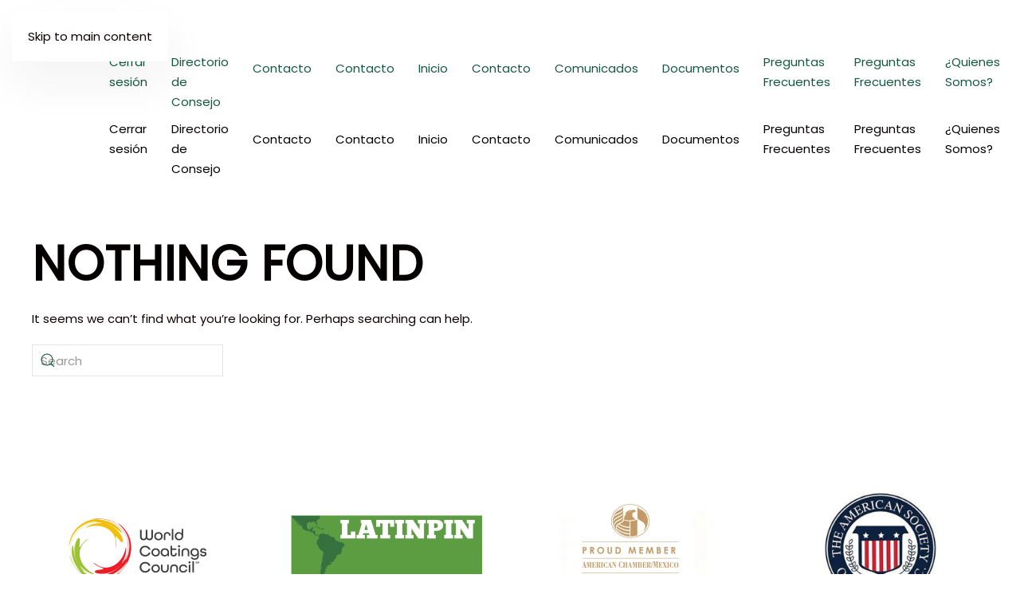

--- FILE ---
content_type: text/html; charset=UTF-8
request_url: https://anafapyt.com/author/lacasytintas/
body_size: 11120
content:
<!DOCTYPE html>
<html lang="es">
    <head>
        <meta charset="UTF-8">
        <meta name="viewport" content="width=device-width, initial-scale=1">
        <link rel="icon" href="/wp-content/uploads/2024/02/A_anafapyt-1.png" sizes="any">
                <link rel="apple-touch-icon" href="/wp-content/uploads/2024/02/anafapyt_ios.png">
                <title>Lacas y Tintas de México &#8211; ANAFAPYT</title>
<meta name='robots' content='max-image-preview:large' />
<link rel='dns-prefetch' href='//www.googletagmanager.com' />
<link rel="alternate" type="application/rss+xml" title="ANAFAPYT &raquo; Feed" href="https://anafapyt.com/feed/" />
<link rel="alternate" type="application/rss+xml" title="ANAFAPYT &raquo; RSS de los comentarios" href="https://anafapyt.com/comments/feed/" />
<link rel="alternate" type="application/rss+xml" title="ANAFAPYT &raquo; RSS de las entradas de Lacas y Tintas de México" href="https://anafapyt.com/author/lacasytintas/feed/" />
<style id='wp-emoji-styles-inline-css'>

	img.wp-smiley, img.emoji {
		display: inline !important;
		border: none !important;
		box-shadow: none !important;
		height: 1em !important;
		width: 1em !important;
		margin: 0 0.07em !important;
		vertical-align: -0.1em !important;
		background: none !important;
		padding: 0 !important;
	}
/*# sourceURL=wp-emoji-styles-inline-css */
</style>
<style id='wp-block-library-inline-css'>
:root{--wp-block-synced-color:#7a00df;--wp-block-synced-color--rgb:122,0,223;--wp-bound-block-color:var(--wp-block-synced-color);--wp-editor-canvas-background:#ddd;--wp-admin-theme-color:#007cba;--wp-admin-theme-color--rgb:0,124,186;--wp-admin-theme-color-darker-10:#006ba1;--wp-admin-theme-color-darker-10--rgb:0,107,160.5;--wp-admin-theme-color-darker-20:#005a87;--wp-admin-theme-color-darker-20--rgb:0,90,135;--wp-admin-border-width-focus:2px}@media (min-resolution:192dpi){:root{--wp-admin-border-width-focus:1.5px}}.wp-element-button{cursor:pointer}:root .has-very-light-gray-background-color{background-color:#eee}:root .has-very-dark-gray-background-color{background-color:#313131}:root .has-very-light-gray-color{color:#eee}:root .has-very-dark-gray-color{color:#313131}:root .has-vivid-green-cyan-to-vivid-cyan-blue-gradient-background{background:linear-gradient(135deg,#00d084,#0693e3)}:root .has-purple-crush-gradient-background{background:linear-gradient(135deg,#34e2e4,#4721fb 50%,#ab1dfe)}:root .has-hazy-dawn-gradient-background{background:linear-gradient(135deg,#faaca8,#dad0ec)}:root .has-subdued-olive-gradient-background{background:linear-gradient(135deg,#fafae1,#67a671)}:root .has-atomic-cream-gradient-background{background:linear-gradient(135deg,#fdd79a,#004a59)}:root .has-nightshade-gradient-background{background:linear-gradient(135deg,#330968,#31cdcf)}:root .has-midnight-gradient-background{background:linear-gradient(135deg,#020381,#2874fc)}:root{--wp--preset--font-size--normal:16px;--wp--preset--font-size--huge:42px}.has-regular-font-size{font-size:1em}.has-larger-font-size{font-size:2.625em}.has-normal-font-size{font-size:var(--wp--preset--font-size--normal)}.has-huge-font-size{font-size:var(--wp--preset--font-size--huge)}.has-text-align-center{text-align:center}.has-text-align-left{text-align:left}.has-text-align-right{text-align:right}.has-fit-text{white-space:nowrap!important}#end-resizable-editor-section{display:none}.aligncenter{clear:both}.items-justified-left{justify-content:flex-start}.items-justified-center{justify-content:center}.items-justified-right{justify-content:flex-end}.items-justified-space-between{justify-content:space-between}.screen-reader-text{border:0;clip-path:inset(50%);height:1px;margin:-1px;overflow:hidden;padding:0;position:absolute;width:1px;word-wrap:normal!important}.screen-reader-text:focus{background-color:#ddd;clip-path:none;color:#444;display:block;font-size:1em;height:auto;left:5px;line-height:normal;padding:15px 23px 14px;text-decoration:none;top:5px;width:auto;z-index:100000}html :where(.has-border-color){border-style:solid}html :where([style*=border-top-color]){border-top-style:solid}html :where([style*=border-right-color]){border-right-style:solid}html :where([style*=border-bottom-color]){border-bottom-style:solid}html :where([style*=border-left-color]){border-left-style:solid}html :where([style*=border-width]){border-style:solid}html :where([style*=border-top-width]){border-top-style:solid}html :where([style*=border-right-width]){border-right-style:solid}html :where([style*=border-bottom-width]){border-bottom-style:solid}html :where([style*=border-left-width]){border-left-style:solid}html :where(img[class*=wp-image-]){height:auto;max-width:100%}:where(figure){margin:0 0 1em}html :where(.is-position-sticky){--wp-admin--admin-bar--position-offset:var(--wp-admin--admin-bar--height,0px)}@media screen and (max-width:600px){html :where(.is-position-sticky){--wp-admin--admin-bar--position-offset:0px}}

/*# sourceURL=wp-block-library-inline-css */
</style><style id='global-styles-inline-css'>
:root{--wp--preset--aspect-ratio--square: 1;--wp--preset--aspect-ratio--4-3: 4/3;--wp--preset--aspect-ratio--3-4: 3/4;--wp--preset--aspect-ratio--3-2: 3/2;--wp--preset--aspect-ratio--2-3: 2/3;--wp--preset--aspect-ratio--16-9: 16/9;--wp--preset--aspect-ratio--9-16: 9/16;--wp--preset--color--black: #000000;--wp--preset--color--cyan-bluish-gray: #abb8c3;--wp--preset--color--white: #ffffff;--wp--preset--color--pale-pink: #f78da7;--wp--preset--color--vivid-red: #cf2e2e;--wp--preset--color--luminous-vivid-orange: #ff6900;--wp--preset--color--luminous-vivid-amber: #fcb900;--wp--preset--color--light-green-cyan: #7bdcb5;--wp--preset--color--vivid-green-cyan: #00d084;--wp--preset--color--pale-cyan-blue: #8ed1fc;--wp--preset--color--vivid-cyan-blue: #0693e3;--wp--preset--color--vivid-purple: #9b51e0;--wp--preset--gradient--vivid-cyan-blue-to-vivid-purple: linear-gradient(135deg,rgb(6,147,227) 0%,rgb(155,81,224) 100%);--wp--preset--gradient--light-green-cyan-to-vivid-green-cyan: linear-gradient(135deg,rgb(122,220,180) 0%,rgb(0,208,130) 100%);--wp--preset--gradient--luminous-vivid-amber-to-luminous-vivid-orange: linear-gradient(135deg,rgb(252,185,0) 0%,rgb(255,105,0) 100%);--wp--preset--gradient--luminous-vivid-orange-to-vivid-red: linear-gradient(135deg,rgb(255,105,0) 0%,rgb(207,46,46) 100%);--wp--preset--gradient--very-light-gray-to-cyan-bluish-gray: linear-gradient(135deg,rgb(238,238,238) 0%,rgb(169,184,195) 100%);--wp--preset--gradient--cool-to-warm-spectrum: linear-gradient(135deg,rgb(74,234,220) 0%,rgb(151,120,209) 20%,rgb(207,42,186) 40%,rgb(238,44,130) 60%,rgb(251,105,98) 80%,rgb(254,248,76) 100%);--wp--preset--gradient--blush-light-purple: linear-gradient(135deg,rgb(255,206,236) 0%,rgb(152,150,240) 100%);--wp--preset--gradient--blush-bordeaux: linear-gradient(135deg,rgb(254,205,165) 0%,rgb(254,45,45) 50%,rgb(107,0,62) 100%);--wp--preset--gradient--luminous-dusk: linear-gradient(135deg,rgb(255,203,112) 0%,rgb(199,81,192) 50%,rgb(65,88,208) 100%);--wp--preset--gradient--pale-ocean: linear-gradient(135deg,rgb(255,245,203) 0%,rgb(182,227,212) 50%,rgb(51,167,181) 100%);--wp--preset--gradient--electric-grass: linear-gradient(135deg,rgb(202,248,128) 0%,rgb(113,206,126) 100%);--wp--preset--gradient--midnight: linear-gradient(135deg,rgb(2,3,129) 0%,rgb(40,116,252) 100%);--wp--preset--font-size--small: 13px;--wp--preset--font-size--medium: 20px;--wp--preset--font-size--large: 36px;--wp--preset--font-size--x-large: 42px;--wp--preset--spacing--20: 0.44rem;--wp--preset--spacing--30: 0.67rem;--wp--preset--spacing--40: 1rem;--wp--preset--spacing--50: 1.5rem;--wp--preset--spacing--60: 2.25rem;--wp--preset--spacing--70: 3.38rem;--wp--preset--spacing--80: 5.06rem;--wp--preset--shadow--natural: 6px 6px 9px rgba(0, 0, 0, 0.2);--wp--preset--shadow--deep: 12px 12px 50px rgba(0, 0, 0, 0.4);--wp--preset--shadow--sharp: 6px 6px 0px rgba(0, 0, 0, 0.2);--wp--preset--shadow--outlined: 6px 6px 0px -3px rgb(255, 255, 255), 6px 6px rgb(0, 0, 0);--wp--preset--shadow--crisp: 6px 6px 0px rgb(0, 0, 0);}:where(.is-layout-flex){gap: 0.5em;}:where(.is-layout-grid){gap: 0.5em;}body .is-layout-flex{display: flex;}.is-layout-flex{flex-wrap: wrap;align-items: center;}.is-layout-flex > :is(*, div){margin: 0;}body .is-layout-grid{display: grid;}.is-layout-grid > :is(*, div){margin: 0;}:where(.wp-block-columns.is-layout-flex){gap: 2em;}:where(.wp-block-columns.is-layout-grid){gap: 2em;}:where(.wp-block-post-template.is-layout-flex){gap: 1.25em;}:where(.wp-block-post-template.is-layout-grid){gap: 1.25em;}.has-black-color{color: var(--wp--preset--color--black) !important;}.has-cyan-bluish-gray-color{color: var(--wp--preset--color--cyan-bluish-gray) !important;}.has-white-color{color: var(--wp--preset--color--white) !important;}.has-pale-pink-color{color: var(--wp--preset--color--pale-pink) !important;}.has-vivid-red-color{color: var(--wp--preset--color--vivid-red) !important;}.has-luminous-vivid-orange-color{color: var(--wp--preset--color--luminous-vivid-orange) !important;}.has-luminous-vivid-amber-color{color: var(--wp--preset--color--luminous-vivid-amber) !important;}.has-light-green-cyan-color{color: var(--wp--preset--color--light-green-cyan) !important;}.has-vivid-green-cyan-color{color: var(--wp--preset--color--vivid-green-cyan) !important;}.has-pale-cyan-blue-color{color: var(--wp--preset--color--pale-cyan-blue) !important;}.has-vivid-cyan-blue-color{color: var(--wp--preset--color--vivid-cyan-blue) !important;}.has-vivid-purple-color{color: var(--wp--preset--color--vivid-purple) !important;}.has-black-background-color{background-color: var(--wp--preset--color--black) !important;}.has-cyan-bluish-gray-background-color{background-color: var(--wp--preset--color--cyan-bluish-gray) !important;}.has-white-background-color{background-color: var(--wp--preset--color--white) !important;}.has-pale-pink-background-color{background-color: var(--wp--preset--color--pale-pink) !important;}.has-vivid-red-background-color{background-color: var(--wp--preset--color--vivid-red) !important;}.has-luminous-vivid-orange-background-color{background-color: var(--wp--preset--color--luminous-vivid-orange) !important;}.has-luminous-vivid-amber-background-color{background-color: var(--wp--preset--color--luminous-vivid-amber) !important;}.has-light-green-cyan-background-color{background-color: var(--wp--preset--color--light-green-cyan) !important;}.has-vivid-green-cyan-background-color{background-color: var(--wp--preset--color--vivid-green-cyan) !important;}.has-pale-cyan-blue-background-color{background-color: var(--wp--preset--color--pale-cyan-blue) !important;}.has-vivid-cyan-blue-background-color{background-color: var(--wp--preset--color--vivid-cyan-blue) !important;}.has-vivid-purple-background-color{background-color: var(--wp--preset--color--vivid-purple) !important;}.has-black-border-color{border-color: var(--wp--preset--color--black) !important;}.has-cyan-bluish-gray-border-color{border-color: var(--wp--preset--color--cyan-bluish-gray) !important;}.has-white-border-color{border-color: var(--wp--preset--color--white) !important;}.has-pale-pink-border-color{border-color: var(--wp--preset--color--pale-pink) !important;}.has-vivid-red-border-color{border-color: var(--wp--preset--color--vivid-red) !important;}.has-luminous-vivid-orange-border-color{border-color: var(--wp--preset--color--luminous-vivid-orange) !important;}.has-luminous-vivid-amber-border-color{border-color: var(--wp--preset--color--luminous-vivid-amber) !important;}.has-light-green-cyan-border-color{border-color: var(--wp--preset--color--light-green-cyan) !important;}.has-vivid-green-cyan-border-color{border-color: var(--wp--preset--color--vivid-green-cyan) !important;}.has-pale-cyan-blue-border-color{border-color: var(--wp--preset--color--pale-cyan-blue) !important;}.has-vivid-cyan-blue-border-color{border-color: var(--wp--preset--color--vivid-cyan-blue) !important;}.has-vivid-purple-border-color{border-color: var(--wp--preset--color--vivid-purple) !important;}.has-vivid-cyan-blue-to-vivid-purple-gradient-background{background: var(--wp--preset--gradient--vivid-cyan-blue-to-vivid-purple) !important;}.has-light-green-cyan-to-vivid-green-cyan-gradient-background{background: var(--wp--preset--gradient--light-green-cyan-to-vivid-green-cyan) !important;}.has-luminous-vivid-amber-to-luminous-vivid-orange-gradient-background{background: var(--wp--preset--gradient--luminous-vivid-amber-to-luminous-vivid-orange) !important;}.has-luminous-vivid-orange-to-vivid-red-gradient-background{background: var(--wp--preset--gradient--luminous-vivid-orange-to-vivid-red) !important;}.has-very-light-gray-to-cyan-bluish-gray-gradient-background{background: var(--wp--preset--gradient--very-light-gray-to-cyan-bluish-gray) !important;}.has-cool-to-warm-spectrum-gradient-background{background: var(--wp--preset--gradient--cool-to-warm-spectrum) !important;}.has-blush-light-purple-gradient-background{background: var(--wp--preset--gradient--blush-light-purple) !important;}.has-blush-bordeaux-gradient-background{background: var(--wp--preset--gradient--blush-bordeaux) !important;}.has-luminous-dusk-gradient-background{background: var(--wp--preset--gradient--luminous-dusk) !important;}.has-pale-ocean-gradient-background{background: var(--wp--preset--gradient--pale-ocean) !important;}.has-electric-grass-gradient-background{background: var(--wp--preset--gradient--electric-grass) !important;}.has-midnight-gradient-background{background: var(--wp--preset--gradient--midnight) !important;}.has-small-font-size{font-size: var(--wp--preset--font-size--small) !important;}.has-medium-font-size{font-size: var(--wp--preset--font-size--medium) !important;}.has-large-font-size{font-size: var(--wp--preset--font-size--large) !important;}.has-x-large-font-size{font-size: var(--wp--preset--font-size--x-large) !important;}
/*# sourceURL=global-styles-inline-css */
</style>

<style id='classic-theme-styles-inline-css'>
/*! This file is auto-generated */
.wp-block-button__link{color:#fff;background-color:#32373c;border-radius:9999px;box-shadow:none;text-decoration:none;padding:calc(.667em + 2px) calc(1.333em + 2px);font-size:1.125em}.wp-block-file__button{background:#32373c;color:#fff;text-decoration:none}
/*# sourceURL=/wp-includes/css/classic-themes.min.css */
</style>
<link rel='stylesheet' id='widgetopts-styles-css' href='https://anafapyt.com/wp-content/plugins/widget-options/assets/css/widget-options.css?ver=4.1.3' media='all' />
<link rel='stylesheet' id='awb-css' href='https://anafapyt.com/wp-content/plugins/advanced-backgrounds/assets/awb/awb.min.css?ver=1.12.8' media='all' />
<link rel='stylesheet' id='ecwd-popup-style-css' href='https://anafapyt.com/wp-content/plugins/event-calendar-wd/css/ecwd_popup.css?ver=1.1.41_5fd946d1971cf' media='all' />
<link rel='stylesheet' id='ecwd_font-awesome-css' href='https://anafapyt.com/wp-content/plugins/event-calendar-wd/css/font-awesome/font-awesome.css?ver=1.1.41_5fd946d1971cf' media='all' />
<link rel='stylesheet' id='ecwd-public-css' href='https://anafapyt.com/wp-content/plugins/event-calendar-wd/css/style.css?ver=1.1.41_5fd946d1971cf' media='all' />
<link rel='stylesheet' id='tablepress-default-css' href='https://anafapyt.com/wp-content/plugins/tablepress/css/build/default.css?ver=3.2.6' media='all' />
<link rel='stylesheet' id='heateor_sss_frontend_css-css' href='https://anafapyt.com/wp-content/plugins/sassy-social-share/public/css/sassy-social-share-public.css?ver=3.3.79' media='all' />
<style id='heateor_sss_frontend_css-inline-css'>
.heateor_sss_button_instagram span.heateor_sss_svg,a.heateor_sss_instagram span.heateor_sss_svg{background:radial-gradient(circle at 30% 107%,#fdf497 0,#fdf497 5%,#fd5949 45%,#d6249f 60%,#285aeb 90%)}.heateor_sss_horizontal_sharing .heateor_sss_svg,.heateor_sss_standard_follow_icons_container .heateor_sss_svg{color:#fff;border-width:0px;border-style:solid;border-color:transparent}.heateor_sss_horizontal_sharing .heateorSssTCBackground{color:#666}.heateor_sss_horizontal_sharing span.heateor_sss_svg:hover,.heateor_sss_standard_follow_icons_container span.heateor_sss_svg:hover{border-color:transparent;}.heateor_sss_vertical_sharing span.heateor_sss_svg,.heateor_sss_floating_follow_icons_container span.heateor_sss_svg{color:#fff;border-width:0px;border-style:solid;border-color:transparent;}.heateor_sss_vertical_sharing .heateorSssTCBackground{color:#666;}.heateor_sss_vertical_sharing span.heateor_sss_svg:hover,.heateor_sss_floating_follow_icons_container span.heateor_sss_svg:hover{border-color:transparent;}@media screen and (max-width:783px) {.heateor_sss_vertical_sharing{display:none!important}}
/*# sourceURL=heateor_sss_frontend_css-inline-css */
</style>
<link rel='stylesheet' id='wppb_stylesheet-css' href='https://anafapyt.com/wp-content/plugins/profile-builder/assets/css/style-front-end.css?ver=3.15.3' media='all' />
<link href="https://anafapyt.com/wp-content/themes/yootheme/css/theme.1.css?ver=1748901860" rel="stylesheet">
<!--n2css--><!--n2js--><script src="https://anafapyt.com/wp-includes/js/jquery/jquery.min.js?ver=3.7.1" id="jquery-core-js"></script>
<script src="https://anafapyt.com/wp-includes/js/jquery/jquery-migrate.min.js?ver=3.4.1" id="jquery-migrate-js"></script>

<!-- Google tag (gtag.js) snippet added by Site Kit -->
<!-- Fragmento de código de Google Analytics añadido por Site Kit -->
<script src="https://www.googletagmanager.com/gtag/js?id=GT-WRDQ73V" id="google_gtagjs-js" async></script>
<script id="google_gtagjs-js-after">
window.dataLayer = window.dataLayer || [];function gtag(){dataLayer.push(arguments);}
gtag("set","linker",{"domains":["anafapyt.com"]});
gtag("js", new Date());
gtag("set", "developer_id.dZTNiMT", true);
gtag("config", "GT-WRDQ73V");
//# sourceURL=google_gtagjs-js-after
</script>
<link rel="https://api.w.org/" href="https://anafapyt.com/wp-json/" /><link rel="alternate" title="JSON" type="application/json" href="https://anafapyt.com/wp-json/wp/v2/users/91" /><link rel="EditURI" type="application/rsd+xml" title="RSD" href="https://anafapyt.com/xmlrpc.php?rsd" />
<meta name="generator" content="WordPress 6.9" />
<meta name="generator" content="Site Kit by Google 1.171.0" /><script src="https://anafapyt.com/wp-content/themes/yootheme/packages/theme-analytics/app/analytics.min.js?ver=4.5.18" defer></script>
<script src="https://anafapyt.com/wp-content/themes/yootheme/vendor/assets/uikit/dist/js/uikit.js?ver=4.5.18"></script>
<script src="https://anafapyt.com/wp-content/themes/yootheme/vendor/assets/uikit/dist/js/uikit-icons-pinewood-lake.min.js?ver=4.5.18"></script>
<script src="https://anafapyt.com/wp-content/themes/yootheme/js/theme.js?ver=4.5.18"></script>
<script>window.yootheme ||= {}; var $theme = yootheme.theme = {"google_analytics":"UA-188419923-1","google_analytics_anonymize":"","i18n":{"close":{"label":"Cerrar","0":"yootheme"},"totop":{"label":"Back to top","0":"yootheme"},"marker":{"label":"Open","0":"yootheme"},"navbarToggleIcon":{"label":"Abrir el men\u00fa","0":"yootheme"},"paginationPrevious":{"label":"P\u00e1gina anterior","0":"yootheme"},"paginationNext":{"label":"P\u00e1gina siguiente","0":"yootheme"},"searchIcon":{"toggle":"Open Search","submit":"Submit Search"},"slider":{"next":"Next slide","previous":"Previous slide","slideX":"Slide %s","slideLabel":"%s of %s"},"slideshow":{"next":"Next slide","previous":"Previous slide","slideX":"Slide %s","slideLabel":"%s of %s"},"lightboxPanel":{"next":"Next slide","previous":"Previous slide","slideLabel":"%s of %s","close":"Close"}}};</script>
<link rel="icon" href="https://anafapyt.com/wp-content/uploads/2024/02/cropped-A_anafapyt-1-32x32.png" sizes="32x32" />
<link rel="icon" href="https://anafapyt.com/wp-content/uploads/2024/02/cropped-A_anafapyt-1-192x192.png" sizes="192x192" />
<link rel="apple-touch-icon" href="https://anafapyt.com/wp-content/uploads/2024/02/cropped-A_anafapyt-1-180x180.png" />
<meta name="msapplication-TileImage" content="https://anafapyt.com/wp-content/uploads/2024/02/cropped-A_anafapyt-1-270x270.png" />
		<style id="wp-custom-css">
			.tm-header, .tm-header-mobile {
	z-index: 3;
}

.slider-prin {
	/*margin-top: -147px;*/
	top: 0
}

.tm-header .uk-navbar-right {
	justify-content: flex-end;
}

.boton-inicios:focus, .boton-inicios:hover {
    color: rgb(212, 220, 197) !important;
}

.uk-navbar-container .uk-navbar-nav:nth-child(2) {
    order: 1;
}

.uk-navbar-container .uk-navbar-item.widget-search {
    order: 2;
}

.uk-navbar-container .uk-navbar-nav:nth-child(1) {
    order: 3;
    width: 100%;
    padding: 9px 0 0;
}

.uk-navbar-container {
    padding-bottom: 0px !important;
}

.uk-navbar-container .uk-navbar-nav:nth-child(2)>li>a {
    min-height: 40px;
    color: #155740;
}

.boton-inicios {
		color: #ffffff !important
}

.contenedor-newsletter {
		background: #f1f1f1;
    padding: 1rem
}

.contenedor-formulario .G2-wordpress.chronoforms + h3 {
		display: none
}

.uk-search-toggle.uk-search-icon svg {
	color:#155740
}

.sin-link {
    cursor: default;
    color: #000 !important;
}

@media screen and (max-width: 1199px) {
	.tm-header-mobile .uk-navbar-container{
		padding-bottom: 15px !important
	}
}

@media screen and (max-height: 767px) {
	.contenedor-banners {
		margin-top: 7rem !important
	}
}

.uk-section-default {background-image: none;}

.menu-eventos + .uk-navbar-dropdown {
	width: 465px !important;
}

.menu-eventos + .uk-navbar-dropdown > .uk-navbar-dropdown-grid  div:nth-child(1), .menu-eventos + .uk-navbar-dropdown > .uk-navbar-dropdown-grid  div:nth-child(3) {
		width: auto;
}

.menu-eventos + .uk-navbar-dropdown > .uk-navbar-dropdown-grid  div:nth-child(2) {
		flex: 1
}

.uk-button-primary  a {
	color:#ffffff !important;
	text-decoration: none !important;
}

.uk-button-primary  a:hover {
	color:#ffffff !important;
	text-decoration: none !important;
}

.uk-button-primary {
	border:none !important;
}

.uk-nav-default > li > a {
  color: #000000;
  transition: .1s ease-in-out;
    transition-property: all;
  transition-property: color,background-color,border-color,box-shadow,opacity,filter;
}



		</style>
		    </head>
    <body class="archive author author-lacasytintas author-91 wp-theme-yootheme  ecwd-theme-yootheme metaslider-plugin">

        
        <div class="uk-hidden-visually uk-notification uk-notification-top-left uk-width-auto">
            <div class="uk-notification-message">
                <a href="#tm-main" class="uk-link-reset">Skip to main content</a>
            </div>
        </div>

        
        
        <div class="tm-page">

                        


<header class="tm-header-mobile uk-hidden@l">


        <div uk-sticky cls-active="uk-navbar-sticky" sel-target=".uk-navbar-container">
    
        <div class="uk-navbar-container">

            <div class="uk-container uk-container-expand">
                <nav class="uk-navbar" uk-navbar="{&quot;align&quot;:&quot;left&quot;,&quot;container&quot;:&quot;.tm-header-mobile &gt; [uk-sticky]&quot;,&quot;boundary&quot;:&quot;.tm-header-mobile .uk-navbar-container&quot;}">

                                        <div class="uk-navbar-left ">

                        
                                                    <a uk-toggle href="#tm-dialog-mobile" class="uk-navbar-toggle">

        
        <div uk-navbar-toggle-icon></div>

        
    </a>                        
                        
                    </div>
                    
                                        <div class="uk-navbar-center">

                                                    <a href="https://anafapyt.com/" aria-label="Back to home" class="uk-logo uk-navbar-item">
    <img alt loading="eager" width="200" height="113" src="/wp-content/uploads/2024/01/ANAFAPYT.svg"></a>                        
                        
                    </div>
                    
                    
                </nav>
            </div>

        </div>

        </div>
    



    
        <div id="tm-dialog-mobile" class="uk-modal uk-modal-full" uk-modal>
        <div class="uk-modal-dialog uk-flex">

                        <button class="uk-modal-close-full uk-close-large" type="button" uk-close uk-toggle="cls: uk-modal-close-full uk-close-large uk-modal-close-default; mode: media; media: @s"></button>
            
            <div class="uk-modal-body uk-padding-large uk-margin-auto uk-flex uk-flex-column uk-box-sizing-content uk-width-auto@s" uk-height-viewport uk-toggle="{&quot;cls&quot;:&quot;uk-padding-large&quot;,&quot;mode&quot;:&quot;media&quot;,&quot;media&quot;:&quot;@s&quot;}">

                                <div class="uk-margin-auto-vertical uk-text-center">
                    
<div class="uk-grid uk-child-width-1-1" uk-grid>    <div>
<div class="uk-panel widget widget_nav_menu" id="nav_menu-13">

    
    
<ul class="uk-nav uk-nav-primary uk-nav- uk-nav-accordion uk-nav-center" uk-nav="targets: &gt; .js-accordion" uk-scrollspy-nav="closest: li; scroll: true;">
    
	<li class="menu-item menu-item-type-custom menu-item-object-custom"><a href="/wp-login.php?action=logout&amp;redirect_to=http%3A%2F%2Fanafapyt.com&amp;_wpnonce=3701ef4710">Cerrar sesión</a></li>
	<li class="menu-item menu-item-type-post_type menu-item-object-page"><a href="https://anafapyt.com/directorio-de-consejo/">Directorio de Consejo</a></li>
	<li class="menu-item menu-item-type-post_type menu-item-object-page"><a href="https://anafapyt.com/contacto/">Contacto</a></li>
	<li class="menu-item menu-item-type-post_type menu-item-object-page"><a href="https://anafapyt.com/contacto/">Contacto</a></li>
	<li class="menu-item menu-item-type-post_type menu-item-object-page menu-item-home"><a href="https://anafapyt.com/">Inicio</a></li>
	<li class="menu-item menu-item-type-post_type menu-item-object-page"><a href="https://anafapyt.com/contacto/">Contacto</a></li>
	<li class="menu-item menu-item-type-post_type menu-item-object-page"><a href="https://anafapyt.com/comunicados-2/">Comunicados</a></li>
	<li class="menu-item menu-item-type-post_type menu-item-object-page"><a href="https://anafapyt.com/documentos/">Documentos</a></li>
	<li class="menu-item menu-item-type-post_type menu-item-object-page"><a href="https://anafapyt.com/preguntas-frecuentes/">Preguntas Frecuentes</a></li>
	<li class="menu-item menu-item-type-post_type menu-item-object-page"><a href="https://anafapyt.com/preguntas-frecuentes/">Preguntas Frecuentes</a></li>
	<li class="menu-item menu-item-type-custom menu-item-object-custom menu-item-has-children js-accordion uk-parent"><a href>¿Quienes Somos? <span uk-nav-parent-icon></span></a>
	<ul class="uk-nav-sub">

		<li class="menu-item menu-item-type-post_type menu-item-object-page menu-item-has-children uk-parent"><a href="https://anafapyt.com/quienes-somos/">Nosotros</a>
		<ul>

			<li class="menu-item menu-item-type-post_type menu-item-object-page"><a href="https://anafapyt.com/consejo-directivo/">Consejo Directivo</a></li>
			<li class="menu-item menu-item-type-post_type menu-item-object-page"><a href="https://anafapyt.com/directorio/">Directorio</a></li></ul></li>
		<li class="menu-item menu-item-type-post_type menu-item-object-page menu-item-has-children uk-parent"><a href="https://anafapyt.com/institutos-tecnicos/">IMTPYT</a>
		<ul>

			<li class="menu-item menu-item-type-post_type menu-item-object-page"><a href="https://anafapyt.com/ciudad-de-mexico/">ZONA CENTRO</a></li>
			<li class="menu-item menu-item-type-post_type menu-item-object-page"><a href="https://anafapyt.com/guadalajara/">ZONA OCCIDENTE</a></li>
			<li class="menu-item menu-item-type-post_type menu-item-object-page"><a href="https://anafapyt.com/monterrey/">ZONA NORTE</a></li></ul></li></ul></li>
	<li class="menu-item menu-item-type-post_type menu-item-object-page"><a href="https://anafapyt.com/preguntas-frecuentes/">FAQ</a></li>
	<li class="menu-item menu-item-type-post_type menu-item-object-page"><a href="https://anafapyt.com/asistencia-tecnica/">Asistencia Técnica</a></li>
	<li class="menu-item menu-item-type-post_type menu-item-object-page"><a href="https://anafapyt.com/reuniones-de-consejo/">Reuniones de Consejo</a></li>
	<li class="uk-button uk-button-primary menu-item menu-item-type-post_type menu-item-object-page"><a href="https://anafapyt.com/?page_id=2349">Portal Consejeros</a></li>
	<li class="menu-item menu-item-type-post_type menu-item-object-page"><a href="https://anafapyt.com/portal/">Portal</a></li>
	<li class="uk-button uk-button-primary menu-item menu-item-type-post_type menu-item-object-page"><a href="https://anafapyt.com/portal/">Portal</a></li>
	<li class="menu-item menu-item-type-post_type menu-item-object-page"><a href="https://anafapyt.com/webinar/">Webinar</a></li>
	<li class="menu-item menu-item-type-post_type menu-item-object-page"><a href="https://anafapyt.com/webinar-consejeros/">Webinar</a></li>
	<li class="menu-item menu-item-type-post_type menu-item-object-page"><a href="https://anafapyt.com/manuales-y-materiales/">Manuales y materiales</a></li>
	<li class="menu-item menu-item-type-post_type menu-item-object-page"><a href="https://anafapyt.com/reuniones-zoom/">Reuniones Zoom</a></li>
	<li class="menu-item menu-item-type-custom menu-item-object-custom"><a href="http://anafapyt.com/wp-login.php?action=logout&amp;redirect_to=http%3A%2F%2Fanafapyt.concentra.com.mx&amp;_wpnonce=2d017ec243">Cerrar sesión</a></li>
	<li class="menu-item menu-item-type-post_type menu-item-object-page"><a href="https://anafapyt.com/mapa-de-asociados/">Mapa de Asociados</a></li>
	<li class="menu-item menu-item-type-custom menu-item-object-custom"><a href="https://anafapyt.com/wp-login.php?action=logout&amp;redirect_to=http%3A%2F%2Fanafapyt.com&amp;_wpnonce=816d3c9b47">Cerrar sesión</a></li>
	<li class="menu-item menu-item-type-custom menu-item-object-custom menu-item-has-children js-accordion uk-parent"><a href>Membresía <span uk-nav-parent-icon></span></a>
	<ul class="uk-nav-sub">

		<li class="menu-item menu-item-type-post_type menu-item-object-page"><a href="https://anafapyt.com/afiliacion/">Afiliate</a></li>
		<li class="menu-item menu-item-type-post_type menu-item-object-page"><a href="https://anafapyt.com/fabricantes/">Fabricantes</a></li>
		<li class="menu-item menu-item-type-post_type menu-item-object-page"><a href="https://anafapyt.com/proveedores/">Proveedores</a></li></ul></li>
	<li class="menu-item menu-item-type-post_type menu-item-object-page menu-item-has-children uk-parent"><a href="https://anafapyt.com/servicios/">Servicios <span uk-nav-parent-icon></span></a>
	<ul class="uk-nav-sub">

		<li class="menu-item menu-item-type-post_type menu-item-object-page"><a href="https://anafapyt.com/hoja-de-seguridad/">Hoja de Seguridad</a></li></ul></li>
	<li class="menu-item menu-item-type-42 menu-item-object-custom menu-item-has-children uk-parent"><a>Tintas <span uk-nav-parent-icon></span></a>
	<ul class="uk-nav-sub">

		<li class="menu-item menu-item-type-post_type menu-item-object-page"><a href="https://anafapyt.com/oferta-de-valor-2/">Oferta de Valor</a></li></ul></li>
	<li class="menu-item menu-item-type-post_type menu-item-object-page menu-item-has-children uk-parent"><a href="https://anafapyt.com/normatividad-2/">Normatividad <span uk-nav-parent-icon></span></a>
	<ul class="uk-nav-sub">

		<li class="menu-item menu-item-type-post_type menu-item-object-page menu-item-has-children uk-parent"><a href="https://anafapyt.com/estandarizacion/">Estandarización</a>
		<ul>

			<li class="menu-item menu-item-type-post_type menu-item-object-page"><a href="https://anafapyt.com/cotennarec/">COTENNAREC</a></li>
			<li class="menu-item menu-item-type-post_type menu-item-object-page"><a href="https://anafapyt.com/subcomites/">Subcomités</a></li>
			<li class="menu-item menu-item-type-post_type menu-item-object-page"><a href="https://anafapyt.com/grupos-de-trabajo-4/">Grupos de Trabajo COTENNAREC</a></li></ul></li>
		<li class="menu-item menu-item-type-post_type menu-item-object-page menu-item-has-children uk-parent"><a href="https://anafapyt.com/normalizacion/">Normalización</a>
		<ul>

			<li class="menu-item menu-item-type-post_type menu-item-object-page"><a href="https://anafapyt.com/plomo/">Plomo</a></li>
			<li class="menu-item menu-item-type-post_type menu-item-object-page"><a href="https://anafapyt.com/directorio-de-productos-libres-de-plomo-socios/">Directorio de productos libres de plomo – Socios</a></li></ul></li>
		<li class="menu-item menu-item-type-post_type menu-item-object-page"><a href="https://anafapyt.com/normas-de-pintura/">Acervo Normativo</a></li></ul></li>
	<li class="menu-item menu-item-type-post_type menu-item-object-page menu-item-has-children uk-parent"><a href="https://anafapyt.com/sostenibilidad/">Sostenibilidad <span uk-nav-parent-icon></span></a>
	<ul class="uk-nav-sub">

		<li class="menu-item menu-item-type-post_type menu-item-object-page"><a href="https://anafapyt.com/materiales/">INFOGRAFIAS ODS</a></li>
		<li class="menu-item menu-item-type-post_type menu-item-object-page"><a href="https://anafapyt.com/coatings-care/">COATINGS CARE</a></li></ul></li>
	<li class="menu-item menu-item-type-post_type menu-item-object-page menu-item-has-children uk-parent"><a href="https://anafapyt.com/calendario/">Eventos <span uk-nav-parent-icon></span></a>
	<ul class="uk-nav-sub">

		<li class="menu-item menu-item-type-custom menu-item-object-custom"><a href="https://lacsmexico.mx" target="_blank">LACS 2026</a></li>
		<li class="menu-item menu-item-type-post_type menu-item-object-page"><a href="https://anafapyt.com/calendario/">Calendario</a></li>
		<li class="menu-item menu-item-type-post_type menu-item-object-post"><a href="https://anafapyt.com/ciclo_de_tintas/">Ciclo de Tintas</a></li>
		<li class="menu-item menu-item-type-custom menu-item-object-custom"><a href="https://anafapyt.com/convencion-2025/">Convención 2025</a></li>
		<li class="menu-item menu-item-type-post_type menu-item-object-post"><a href="https://anafapyt.com/jornadas_tecnicas/">Jornadas Técnicas 2025</a></li></ul></li>
	<li class="menu-item menu-item-type-post_type menu-item-object-page"><a href="https://anafapyt.com/bolsa-de-trabajo/">Bolsa de Trabajo</a></li></ul>

</div>
</div>    <div>
<div class="uk-panel widget widget_custom_html" id="custom_html-3">

    
    <div class="textwidget custom-html-widget"><hr></div>
</div>
</div>    <div>
<div class="uk-panel widget widget_nav_menu" id="nav_menu-12">

    
    
<ul class="uk-nav uk-nav-default uk-nav-accordion uk-nav-center" uk-nav="targets: &gt; .js-accordion" uk-scrollspy-nav="closest: li; scroll: true;">
    
	<li class="menu-item menu-item-type-custom menu-item-object-custom"><a href="/wp-login.php?action=logout&amp;redirect_to=http%3A%2F%2Fanafapyt.com&amp;_wpnonce=3701ef4710">Cerrar sesión</a></li>
	<li class="menu-item menu-item-type-post_type menu-item-object-page"><a href="https://anafapyt.com/directorio-de-consejo/">Directorio de Consejo</a></li>
	<li class="menu-item menu-item-type-post_type menu-item-object-page"><a href="https://anafapyt.com/contacto/">Contacto</a></li>
	<li class="menu-item menu-item-type-post_type menu-item-object-page"><a href="https://anafapyt.com/contacto/">Contacto</a></li>
	<li class="menu-item menu-item-type-post_type menu-item-object-page menu-item-home"><a href="https://anafapyt.com/">Inicio</a></li>
	<li class="menu-item menu-item-type-post_type menu-item-object-page"><a href="https://anafapyt.com/contacto/">Contacto</a></li>
	<li class="menu-item menu-item-type-post_type menu-item-object-page"><a href="https://anafapyt.com/comunicados-2/">Comunicados</a></li>
	<li class="menu-item menu-item-type-post_type menu-item-object-page"><a href="https://anafapyt.com/documentos/">Documentos</a></li>
	<li class="menu-item menu-item-type-post_type menu-item-object-page"><a href="https://anafapyt.com/preguntas-frecuentes/">Preguntas Frecuentes</a></li>
	<li class="menu-item menu-item-type-post_type menu-item-object-page"><a href="https://anafapyt.com/preguntas-frecuentes/">Preguntas Frecuentes</a></li>
	<li class="menu-item menu-item-type-custom menu-item-object-custom menu-item-has-children js-accordion uk-parent"><a href>¿Quienes Somos? <span uk-nav-parent-icon></span></a>
	<ul class="uk-nav-sub">

		<li class="menu-item menu-item-type-post_type menu-item-object-page menu-item-has-children uk-parent"><a href="https://anafapyt.com/quienes-somos/">Nosotros</a>
		<ul>

			<li class="menu-item menu-item-type-post_type menu-item-object-page"><a href="https://anafapyt.com/consejo-directivo/">Consejo Directivo</a></li>
			<li class="menu-item menu-item-type-post_type menu-item-object-page"><a href="https://anafapyt.com/directorio/">Directorio</a></li></ul></li>
		<li class="menu-item menu-item-type-post_type menu-item-object-page menu-item-has-children uk-parent"><a href="https://anafapyt.com/institutos-tecnicos/">IMTPYT</a>
		<ul>

			<li class="menu-item menu-item-type-post_type menu-item-object-page"><a href="https://anafapyt.com/ciudad-de-mexico/">ZONA CENTRO</a></li>
			<li class="menu-item menu-item-type-post_type menu-item-object-page"><a href="https://anafapyt.com/guadalajara/">ZONA OCCIDENTE</a></li>
			<li class="menu-item menu-item-type-post_type menu-item-object-page"><a href="https://anafapyt.com/monterrey/">ZONA NORTE</a></li></ul></li></ul></li>
	<li class="menu-item menu-item-type-post_type menu-item-object-page"><a href="https://anafapyt.com/preguntas-frecuentes/">FAQ</a></li>
	<li class="menu-item menu-item-type-post_type menu-item-object-page"><a href="https://anafapyt.com/asistencia-tecnica/">Asistencia Técnica</a></li>
	<li class="menu-item menu-item-type-post_type menu-item-object-page"><a href="https://anafapyt.com/reuniones-de-consejo/">Reuniones de Consejo</a></li>
	<li class="uk-button uk-button-primary menu-item menu-item-type-post_type menu-item-object-page"><a href="https://anafapyt.com/?page_id=2349">Portal Consejeros</a></li>
	<li class="menu-item menu-item-type-post_type menu-item-object-page"><a href="https://anafapyt.com/portal/">Portal</a></li>
	<li class="uk-button uk-button-primary menu-item menu-item-type-post_type menu-item-object-page"><a href="https://anafapyt.com/portal/">Portal</a></li>
	<li class="menu-item menu-item-type-post_type menu-item-object-page"><a href="https://anafapyt.com/webinar/">Webinar</a></li>
	<li class="menu-item menu-item-type-post_type menu-item-object-page"><a href="https://anafapyt.com/webinar-consejeros/">Webinar</a></li>
	<li class="menu-item menu-item-type-post_type menu-item-object-page"><a href="https://anafapyt.com/manuales-y-materiales/">Manuales y materiales</a></li>
	<li class="menu-item menu-item-type-post_type menu-item-object-page"><a href="https://anafapyt.com/reuniones-zoom/">Reuniones Zoom</a></li>
	<li class="menu-item menu-item-type-custom menu-item-object-custom"><a href="http://anafapyt.com/wp-login.php?action=logout&amp;redirect_to=http%3A%2F%2Fanafapyt.concentra.com.mx&amp;_wpnonce=2d017ec243">Cerrar sesión</a></li>
	<li class="menu-item menu-item-type-post_type menu-item-object-page"><a href="https://anafapyt.com/mapa-de-asociados/">Mapa de Asociados</a></li>
	<li class="menu-item menu-item-type-custom menu-item-object-custom"><a href="https://anafapyt.com/wp-login.php?action=logout&amp;redirect_to=http%3A%2F%2Fanafapyt.com&amp;_wpnonce=816d3c9b47">Cerrar sesión</a></li>
	<li class="menu-item menu-item-type-custom menu-item-object-custom menu-item-has-children js-accordion uk-parent"><a href>Membresía <span uk-nav-parent-icon></span></a>
	<ul class="uk-nav-sub">

		<li class="menu-item menu-item-type-post_type menu-item-object-page"><a href="https://anafapyt.com/afiliacion/">Afiliate</a></li>
		<li class="menu-item menu-item-type-post_type menu-item-object-page"><a href="https://anafapyt.com/fabricantes/">Fabricantes</a></li>
		<li class="menu-item menu-item-type-post_type menu-item-object-page"><a href="https://anafapyt.com/proveedores/">Proveedores</a></li></ul></li>
	<li class="menu-item menu-item-type-post_type menu-item-object-page menu-item-has-children uk-parent"><a href="https://anafapyt.com/servicios/">Servicios <span uk-nav-parent-icon></span></a>
	<ul class="uk-nav-sub">

		<li class="menu-item menu-item-type-post_type menu-item-object-page"><a href="https://anafapyt.com/hoja-de-seguridad/">Hoja de Seguridad</a></li></ul></li>
	<li class="menu-item menu-item-type-42 menu-item-object-custom menu-item-has-children uk-parent"><a>Tintas <span uk-nav-parent-icon></span></a>
	<ul class="uk-nav-sub">

		<li class="menu-item menu-item-type-post_type menu-item-object-page"><a href="https://anafapyt.com/oferta-de-valor-2/">Oferta de Valor</a></li></ul></li>
	<li class="menu-item menu-item-type-post_type menu-item-object-page menu-item-has-children uk-parent"><a href="https://anafapyt.com/normatividad-2/">Normatividad <span uk-nav-parent-icon></span></a>
	<ul class="uk-nav-sub">

		<li class="menu-item menu-item-type-post_type menu-item-object-page menu-item-has-children uk-parent"><a href="https://anafapyt.com/estandarizacion/">Estandarización</a>
		<ul>

			<li class="menu-item menu-item-type-post_type menu-item-object-page"><a href="https://anafapyt.com/cotennarec/">COTENNAREC</a></li>
			<li class="menu-item menu-item-type-post_type menu-item-object-page"><a href="https://anafapyt.com/subcomites/">Subcomités</a></li>
			<li class="menu-item menu-item-type-post_type menu-item-object-page"><a href="https://anafapyt.com/grupos-de-trabajo-4/">Grupos de Trabajo COTENNAREC</a></li></ul></li>
		<li class="menu-item menu-item-type-post_type menu-item-object-page menu-item-has-children uk-parent"><a href="https://anafapyt.com/normalizacion/">Normalización</a>
		<ul>

			<li class="menu-item menu-item-type-post_type menu-item-object-page"><a href="https://anafapyt.com/plomo/">Plomo</a></li>
			<li class="menu-item menu-item-type-post_type menu-item-object-page"><a href="https://anafapyt.com/directorio-de-productos-libres-de-plomo-socios/">Directorio de productos libres de plomo – Socios</a></li></ul></li>
		<li class="menu-item menu-item-type-post_type menu-item-object-page"><a href="https://anafapyt.com/normas-de-pintura/">Acervo Normativo</a></li></ul></li>
	<li class="menu-item menu-item-type-post_type menu-item-object-page menu-item-has-children uk-parent"><a href="https://anafapyt.com/sostenibilidad/">Sostenibilidad <span uk-nav-parent-icon></span></a>
	<ul class="uk-nav-sub">

		<li class="menu-item menu-item-type-post_type menu-item-object-page"><a href="https://anafapyt.com/materiales/">INFOGRAFIAS ODS</a></li>
		<li class="menu-item menu-item-type-post_type menu-item-object-page"><a href="https://anafapyt.com/coatings-care/">COATINGS CARE</a></li></ul></li>
	<li class="menu-item menu-item-type-post_type menu-item-object-page menu-item-has-children uk-parent"><a href="https://anafapyt.com/calendario/">Eventos <span uk-nav-parent-icon></span></a>
	<ul class="uk-nav-sub">

		<li class="menu-item menu-item-type-custom menu-item-object-custom"><a href="https://lacsmexico.mx" target="_blank">LACS 2026</a></li>
		<li class="menu-item menu-item-type-post_type menu-item-object-page"><a href="https://anafapyt.com/calendario/">Calendario</a></li>
		<li class="menu-item menu-item-type-post_type menu-item-object-post"><a href="https://anafapyt.com/ciclo_de_tintas/">Ciclo de Tintas</a></li>
		<li class="menu-item menu-item-type-custom menu-item-object-custom"><a href="https://anafapyt.com/convencion-2025/">Convención 2025</a></li>
		<li class="menu-item menu-item-type-post_type menu-item-object-post"><a href="https://anafapyt.com/jornadas_tecnicas/">Jornadas Técnicas 2025</a></li></ul></li>
	<li class="menu-item menu-item-type-post_type menu-item-object-page"><a href="https://anafapyt.com/bolsa-de-trabajo/">Bolsa de Trabajo</a></li></ul>

</div>
</div>    <div>
<div class="uk-panel widget widget_search" id="search-4">

    
    

    <form id="search-0" action="https://anafapyt.com/" method="get" role="search" class="uk-search uk-search-default uk-width-1-1"><span uk-search-icon></span><input name="s" placeholder="Search" required aria-label="Search" type="search" class="uk-search-input"></form>
    

</div>
</div></div>                </div>
                
                
            </div>

        </div>
    </div>
    
    

</header>




<header class="tm-header uk-visible@l">



        <div uk-sticky media="@l" cls-active="uk-navbar-sticky" sel-target=".uk-navbar-container">
    
        <div class="uk-navbar-container">

            <div class="uk-container uk-container-large">
                <nav class="uk-navbar" uk-navbar="{&quot;align&quot;:&quot;left&quot;,&quot;container&quot;:&quot;.tm-header &gt; [uk-sticky]&quot;,&quot;boundary&quot;:&quot;.tm-header .uk-navbar-container&quot;}">

                                        <div class="uk-navbar-left ">

                                                    <a href="https://anafapyt.com/" aria-label="Back to home" class="uk-logo uk-navbar-item">
    <img alt loading="eager" width="300" height="169" src="/wp-content/uploads/2024/01/ANAFAPYT.svg"><img class="uk-logo-inverse" alt loading="eager" width="300" height="169" src="/wp-content/uploads/2024/01/ANAFAPYT.svg"></a>                        
                        
                        
                    </div>
                    
                    
                                        <div class="uk-navbar-right">

                                                    
<ul class="uk-navbar-nav" uk-scrollspy-nav="closest: li; scroll: true; target: &gt; * &gt; a[href];">
    
	<li class="menu-item menu-item-type-custom menu-item-object-custom"><a href="/wp-login.php?action=logout&amp;redirect_to=http%3A%2F%2Fanafapyt.com&amp;_wpnonce=3701ef4710">Cerrar sesión</a></li>
	<li class="menu-item menu-item-type-post_type menu-item-object-page"><a href="https://anafapyt.com/directorio-de-consejo/">Directorio de Consejo</a></li>
	<li class="menu-item menu-item-type-post_type menu-item-object-page"><a href="https://anafapyt.com/contacto/">Contacto</a></li>
	<li class="menu-item menu-item-type-post_type menu-item-object-page"><a href="https://anafapyt.com/contacto/">Contacto</a></li>
	<li class="menu-item menu-item-type-post_type menu-item-object-page menu-item-home"><a href="https://anafapyt.com/">Inicio</a></li>
	<li class="menu-item menu-item-type-post_type menu-item-object-page"><a href="https://anafapyt.com/contacto/">Contacto</a></li>
	<li class="menu-item menu-item-type-post_type menu-item-object-page"><a href="https://anafapyt.com/comunicados-2/">Comunicados</a></li>
	<li class="menu-item menu-item-type-post_type menu-item-object-page"><a href="https://anafapyt.com/documentos/">Documentos</a></li>
	<li class="menu-item menu-item-type-post_type menu-item-object-page"><a href="https://anafapyt.com/preguntas-frecuentes/">Preguntas Frecuentes</a></li>
	<li class="menu-item menu-item-type-post_type menu-item-object-page"><a href="https://anafapyt.com/preguntas-frecuentes/">Preguntas Frecuentes</a></li>
	<li class="menu-item menu-item-type-custom menu-item-object-custom menu-item-has-children uk-parent"><a role="button">¿Quienes Somos?</a>
	<div class="uk-drop uk-navbar-dropdown" mode="hover" pos="bottom-left"><div><ul class="uk-nav uk-navbar-dropdown-nav">

		<li class="menu-item menu-item-type-post_type menu-item-object-page menu-item-has-children uk-parent"><a href="https://anafapyt.com/quienes-somos/">Nosotros</a>
		<ul class="uk-nav-sub">

			<li class="menu-item menu-item-type-post_type menu-item-object-page"><a href="https://anafapyt.com/consejo-directivo/">Consejo Directivo</a></li>
			<li class="menu-item menu-item-type-post_type menu-item-object-page"><a href="https://anafapyt.com/directorio/">Directorio</a></li></ul></li>
		<li class="menu-item menu-item-type-post_type menu-item-object-page menu-item-has-children uk-parent"><a href="https://anafapyt.com/institutos-tecnicos/">IMTPYT</a>
		<ul class="uk-nav-sub">

			<li class="menu-item menu-item-type-post_type menu-item-object-page"><a href="https://anafapyt.com/ciudad-de-mexico/">ZONA CENTRO</a></li>
			<li class="menu-item menu-item-type-post_type menu-item-object-page"><a href="https://anafapyt.com/guadalajara/">ZONA OCCIDENTE</a></li>
			<li class="menu-item menu-item-type-post_type menu-item-object-page"><a href="https://anafapyt.com/monterrey/">ZONA NORTE</a></li></ul></li></ul></div></div></li>
	<li class="menu-item menu-item-type-post_type menu-item-object-page"><a href="https://anafapyt.com/preguntas-frecuentes/">FAQ</a></li>
	<li class="menu-item menu-item-type-post_type menu-item-object-page"><a href="https://anafapyt.com/asistencia-tecnica/">Asistencia Técnica</a></li>
	<li class="menu-item menu-item-type-post_type menu-item-object-page"><a href="https://anafapyt.com/reuniones-de-consejo/">Reuniones de Consejo</a></li>
	<li class="uk-button uk-button-primary menu-item menu-item-type-post_type menu-item-object-page"><a href="https://anafapyt.com/?page_id=2349">Portal Consejeros</a></li>
	<li class="menu-item menu-item-type-post_type menu-item-object-page"><a href="https://anafapyt.com/portal/">Portal</a></li>
	<li class="uk-button uk-button-primary menu-item menu-item-type-post_type menu-item-object-page"><a href="https://anafapyt.com/portal/">Portal</a></li>
	<li class="menu-item menu-item-type-post_type menu-item-object-page"><a href="https://anafapyt.com/webinar/">Webinar</a></li>
	<li class="menu-item menu-item-type-post_type menu-item-object-page"><a href="https://anafapyt.com/webinar-consejeros/">Webinar</a></li>
	<li class="menu-item menu-item-type-post_type menu-item-object-page"><a href="https://anafapyt.com/manuales-y-materiales/">Manuales y materiales</a></li>
	<li class="menu-item menu-item-type-post_type menu-item-object-page"><a href="https://anafapyt.com/reuniones-zoom/">Reuniones Zoom</a></li>
	<li class="menu-item menu-item-type-custom menu-item-object-custom"><a href="http://anafapyt.com/wp-login.php?action=logout&amp;redirect_to=http%3A%2F%2Fanafapyt.concentra.com.mx&amp;_wpnonce=2d017ec243">Cerrar sesión</a></li>
	<li class="menu-item menu-item-type-post_type menu-item-object-page"><a href="https://anafapyt.com/mapa-de-asociados/">Mapa de Asociados</a></li>
	<li class="menu-item menu-item-type-custom menu-item-object-custom"><a href="https://anafapyt.com/wp-login.php?action=logout&amp;redirect_to=http%3A%2F%2Fanafapyt.com&amp;_wpnonce=816d3c9b47">Cerrar sesión</a></li>
	<li class="menu-item menu-item-type-custom menu-item-object-custom menu-item-has-children uk-parent"><a role="button">Membresía</a>
	<div class="uk-drop uk-navbar-dropdown" mode="hover" pos="bottom-left"><div><ul class="uk-nav uk-navbar-dropdown-nav">

		<li class="menu-item menu-item-type-post_type menu-item-object-page"><a href="https://anafapyt.com/afiliacion/">Afiliate</a></li>
		<li class="menu-item menu-item-type-post_type menu-item-object-page"><a href="https://anafapyt.com/fabricantes/">Fabricantes</a></li>
		<li class="menu-item menu-item-type-post_type menu-item-object-page"><a href="https://anafapyt.com/proveedores/">Proveedores</a></li></ul></div></div></li>
	<li class="menu-item menu-item-type-post_type menu-item-object-page menu-item-has-children uk-parent"><a href="https://anafapyt.com/servicios/">Servicios</a>
	<div class="uk-drop uk-navbar-dropdown"><div><ul class="uk-nav uk-navbar-dropdown-nav">

		<li class="menu-item menu-item-type-post_type menu-item-object-page"><a href="https://anafapyt.com/hoja-de-seguridad/">Hoja de Seguridad</a></li></ul></div></div></li>
	<li class="menu-item menu-item-type-42 menu-item-object-custom menu-item-has-children uk-parent"><a>Tintas</a>
	<div class="uk-drop uk-navbar-dropdown"><div><ul class="uk-nav uk-navbar-dropdown-nav">

		<li class="menu-item menu-item-type-post_type menu-item-object-page"><a href="https://anafapyt.com/oferta-de-valor-2/">Oferta de Valor</a></li></ul></div></div></li>
	<li class="menu-item menu-item-type-post_type menu-item-object-page menu-item-has-children uk-parent"><a href="https://anafapyt.com/normatividad-2/">Normatividad</a>
	<div class="uk-drop uk-navbar-dropdown uk-navbar-dropdown-width-2"><div class="uk-drop-grid uk-child-width-1-2" uk-grid><div><ul class="uk-nav uk-navbar-dropdown-nav">

		<li class="menu-item menu-item-type-post_type menu-item-object-page menu-item-has-children uk-parent"><a href="https://anafapyt.com/estandarizacion/">Estandarización</a>
		<ul class="uk-nav-sub">

			<li class="menu-item menu-item-type-post_type menu-item-object-page"><a href="https://anafapyt.com/cotennarec/">COTENNAREC</a></li>
			<li class="menu-item menu-item-type-post_type menu-item-object-page"><a href="https://anafapyt.com/subcomites/">Subcomités</a></li>
			<li class="menu-item menu-item-type-post_type menu-item-object-page"><a href="https://anafapyt.com/grupos-de-trabajo-4/">Grupos de Trabajo COTENNAREC</a></li></ul></li>
		<li class="menu-item menu-item-type-post_type menu-item-object-page menu-item-has-children uk-parent"><a href="https://anafapyt.com/normalizacion/">Normalización</a>
		<ul class="uk-nav-sub">

			<li class="menu-item menu-item-type-post_type menu-item-object-page"><a href="https://anafapyt.com/plomo/">Plomo</a></li>
			<li class="menu-item menu-item-type-post_type menu-item-object-page"><a href="https://anafapyt.com/directorio-de-productos-libres-de-plomo-socios/">Directorio de productos libres de plomo – Socios</a></li></ul></li></ul></div><div><ul class="uk-nav uk-navbar-dropdown-nav">

		<li class="menu-item menu-item-type-post_type menu-item-object-page"><a href="https://anafapyt.com/normas-de-pintura/">Acervo Normativo</a></li></ul></div></div></div></li>
	<li class="menu-item menu-item-type-post_type menu-item-object-page menu-item-has-children uk-parent"><a href="https://anafapyt.com/sostenibilidad/">Sostenibilidad</a>
	<div class="uk-drop uk-navbar-dropdown"><div><ul class="uk-nav uk-navbar-dropdown-nav">

		<li class="menu-item menu-item-type-post_type menu-item-object-page"><a href="https://anafapyt.com/materiales/">INFOGRAFIAS ODS</a></li>
		<li class="menu-item menu-item-type-post_type menu-item-object-page"><a href="https://anafapyt.com/coatings-care/">COATINGS CARE</a></li></ul></div></div></li>
	<li class="menu-item menu-item-type-post_type menu-item-object-page menu-item-has-children uk-parent"><a href="https://anafapyt.com/calendario/">Eventos</a>
	<div class="uk-drop uk-navbar-dropdown"><div><ul class="uk-nav uk-navbar-dropdown-nav">

		<li class="menu-item menu-item-type-custom menu-item-object-custom"><a href="https://lacsmexico.mx" target="_blank">LACS 2026</a></li>
		<li class="menu-item menu-item-type-post_type menu-item-object-page"><a href="https://anafapyt.com/calendario/">Calendario</a></li>
		<li class="menu-item menu-item-type-post_type menu-item-object-post"><a href="https://anafapyt.com/ciclo_de_tintas/">Ciclo de Tintas</a></li>
		<li class="menu-item menu-item-type-custom menu-item-object-custom"><a href="https://anafapyt.com/convencion-2025/">Convención 2025</a></li>
		<li class="menu-item menu-item-type-post_type menu-item-object-post"><a href="https://anafapyt.com/jornadas_tecnicas/">Jornadas Técnicas 2025</a></li></ul></div></div></li>
	<li class="menu-item menu-item-type-post_type menu-item-object-page"><a href="https://anafapyt.com/bolsa-de-trabajo/">Bolsa de Trabajo</a></li></ul>

<ul class="uk-navbar-nav" uk-scrollspy-nav="closest: li; scroll: true; target: &gt; * &gt; a[href];">
    
	<li class="menu-item menu-item-type-custom menu-item-object-custom"><a href="/wp-login.php?action=logout&amp;redirect_to=http%3A%2F%2Fanafapyt.com&amp;_wpnonce=3701ef4710">Cerrar sesión</a></li>
	<li class="menu-item menu-item-type-post_type menu-item-object-page"><a href="https://anafapyt.com/directorio-de-consejo/">Directorio de Consejo</a></li>
	<li class="menu-item menu-item-type-post_type menu-item-object-page"><a href="https://anafapyt.com/contacto/">Contacto</a></li>
	<li class="menu-item menu-item-type-post_type menu-item-object-page"><a href="https://anafapyt.com/contacto/">Contacto</a></li>
	<li class="menu-item menu-item-type-post_type menu-item-object-page menu-item-home"><a href="https://anafapyt.com/">Inicio</a></li>
	<li class="menu-item menu-item-type-post_type menu-item-object-page"><a href="https://anafapyt.com/contacto/">Contacto</a></li>
	<li class="menu-item menu-item-type-post_type menu-item-object-page"><a href="https://anafapyt.com/comunicados-2/">Comunicados</a></li>
	<li class="menu-item menu-item-type-post_type menu-item-object-page"><a href="https://anafapyt.com/documentos/">Documentos</a></li>
	<li class="menu-item menu-item-type-post_type menu-item-object-page"><a href="https://anafapyt.com/preguntas-frecuentes/">Preguntas Frecuentes</a></li>
	<li class="menu-item menu-item-type-post_type menu-item-object-page"><a href="https://anafapyt.com/preguntas-frecuentes/">Preguntas Frecuentes</a></li>
	<li class="menu-item menu-item-type-custom menu-item-object-custom menu-item-has-children uk-parent"><a role="button">¿Quienes Somos?</a>
	<div class="uk-drop uk-navbar-dropdown" mode="hover" pos="bottom-left"><div><ul class="uk-nav uk-navbar-dropdown-nav">

		<li class="menu-item menu-item-type-post_type menu-item-object-page menu-item-has-children uk-parent"><a href="https://anafapyt.com/quienes-somos/">Nosotros</a>
		<ul class="uk-nav-sub">

			<li class="menu-item menu-item-type-post_type menu-item-object-page"><a href="https://anafapyt.com/consejo-directivo/">Consejo Directivo</a></li>
			<li class="menu-item menu-item-type-post_type menu-item-object-page"><a href="https://anafapyt.com/directorio/">Directorio</a></li></ul></li>
		<li class="menu-item menu-item-type-post_type menu-item-object-page menu-item-has-children uk-parent"><a href="https://anafapyt.com/institutos-tecnicos/">IMTPYT</a>
		<ul class="uk-nav-sub">

			<li class="menu-item menu-item-type-post_type menu-item-object-page"><a href="https://anafapyt.com/ciudad-de-mexico/">ZONA CENTRO</a></li>
			<li class="menu-item menu-item-type-post_type menu-item-object-page"><a href="https://anafapyt.com/guadalajara/">ZONA OCCIDENTE</a></li>
			<li class="menu-item menu-item-type-post_type menu-item-object-page"><a href="https://anafapyt.com/monterrey/">ZONA NORTE</a></li></ul></li></ul></div></div></li>
	<li class="menu-item menu-item-type-post_type menu-item-object-page"><a href="https://anafapyt.com/preguntas-frecuentes/">FAQ</a></li>
	<li class="menu-item menu-item-type-post_type menu-item-object-page"><a href="https://anafapyt.com/asistencia-tecnica/">Asistencia Técnica</a></li>
	<li class="menu-item menu-item-type-post_type menu-item-object-page"><a href="https://anafapyt.com/reuniones-de-consejo/">Reuniones de Consejo</a></li>
	<li class="uk-button uk-button-primary menu-item menu-item-type-post_type menu-item-object-page"><a href="https://anafapyt.com/?page_id=2349">Portal Consejeros</a></li>
	<li class="menu-item menu-item-type-post_type menu-item-object-page"><a href="https://anafapyt.com/portal/">Portal</a></li>
	<li class="uk-button uk-button-primary menu-item menu-item-type-post_type menu-item-object-page"><a href="https://anafapyt.com/portal/">Portal</a></li>
	<li class="menu-item menu-item-type-post_type menu-item-object-page"><a href="https://anafapyt.com/webinar/">Webinar</a></li>
	<li class="menu-item menu-item-type-post_type menu-item-object-page"><a href="https://anafapyt.com/webinar-consejeros/">Webinar</a></li>
	<li class="menu-item menu-item-type-post_type menu-item-object-page"><a href="https://anafapyt.com/manuales-y-materiales/">Manuales y materiales</a></li>
	<li class="menu-item menu-item-type-post_type menu-item-object-page"><a href="https://anafapyt.com/reuniones-zoom/">Reuniones Zoom</a></li>
	<li class="menu-item menu-item-type-custom menu-item-object-custom"><a href="http://anafapyt.com/wp-login.php?action=logout&amp;redirect_to=http%3A%2F%2Fanafapyt.concentra.com.mx&amp;_wpnonce=2d017ec243">Cerrar sesión</a></li>
	<li class="menu-item menu-item-type-post_type menu-item-object-page"><a href="https://anafapyt.com/mapa-de-asociados/">Mapa de Asociados</a></li>
	<li class="menu-item menu-item-type-custom menu-item-object-custom"><a href="https://anafapyt.com/wp-login.php?action=logout&amp;redirect_to=http%3A%2F%2Fanafapyt.com&amp;_wpnonce=816d3c9b47">Cerrar sesión</a></li>
	<li class="menu-item menu-item-type-custom menu-item-object-custom menu-item-has-children uk-parent"><a role="button">Membresía</a>
	<div class="uk-drop uk-navbar-dropdown" mode="hover" pos="bottom-left"><div><ul class="uk-nav uk-navbar-dropdown-nav">

		<li class="menu-item menu-item-type-post_type menu-item-object-page"><a href="https://anafapyt.com/afiliacion/">Afiliate</a></li>
		<li class="menu-item menu-item-type-post_type menu-item-object-page"><a href="https://anafapyt.com/fabricantes/">Fabricantes</a></li>
		<li class="menu-item menu-item-type-post_type menu-item-object-page"><a href="https://anafapyt.com/proveedores/">Proveedores</a></li></ul></div></div></li>
	<li class="menu-item menu-item-type-post_type menu-item-object-page menu-item-has-children uk-parent"><a href="https://anafapyt.com/servicios/">Servicios</a>
	<div class="uk-drop uk-navbar-dropdown"><div><ul class="uk-nav uk-navbar-dropdown-nav">

		<li class="menu-item menu-item-type-post_type menu-item-object-page"><a href="https://anafapyt.com/hoja-de-seguridad/">Hoja de Seguridad</a></li></ul></div></div></li>
	<li class="menu-item menu-item-type-42 menu-item-object-custom menu-item-has-children uk-parent"><a>Tintas</a>
	<div class="uk-drop uk-navbar-dropdown"><div><ul class="uk-nav uk-navbar-dropdown-nav">

		<li class="menu-item menu-item-type-post_type menu-item-object-page"><a href="https://anafapyt.com/oferta-de-valor-2/">Oferta de Valor</a></li></ul></div></div></li>
	<li class="menu-item menu-item-type-post_type menu-item-object-page menu-item-has-children uk-parent"><a href="https://anafapyt.com/normatividad-2/">Normatividad</a>
	<div class="uk-drop uk-navbar-dropdown uk-navbar-dropdown-width-2"><div class="uk-drop-grid uk-child-width-1-2" uk-grid><div><ul class="uk-nav uk-navbar-dropdown-nav">

		<li class="menu-item menu-item-type-post_type menu-item-object-page menu-item-has-children uk-parent"><a href="https://anafapyt.com/estandarizacion/">Estandarización</a>
		<ul class="uk-nav-sub">

			<li class="menu-item menu-item-type-post_type menu-item-object-page"><a href="https://anafapyt.com/cotennarec/">COTENNAREC</a></li>
			<li class="menu-item menu-item-type-post_type menu-item-object-page"><a href="https://anafapyt.com/subcomites/">Subcomités</a></li>
			<li class="menu-item menu-item-type-post_type menu-item-object-page"><a href="https://anafapyt.com/grupos-de-trabajo-4/">Grupos de Trabajo COTENNAREC</a></li></ul></li>
		<li class="menu-item menu-item-type-post_type menu-item-object-page menu-item-has-children uk-parent"><a href="https://anafapyt.com/normalizacion/">Normalización</a>
		<ul class="uk-nav-sub">

			<li class="menu-item menu-item-type-post_type menu-item-object-page"><a href="https://anafapyt.com/plomo/">Plomo</a></li>
			<li class="menu-item menu-item-type-post_type menu-item-object-page"><a href="https://anafapyt.com/directorio-de-productos-libres-de-plomo-socios/">Directorio de productos libres de plomo – Socios</a></li></ul></li></ul></div><div><ul class="uk-nav uk-navbar-dropdown-nav">

		<li class="menu-item menu-item-type-post_type menu-item-object-page"><a href="https://anafapyt.com/normas-de-pintura/">Acervo Normativo</a></li></ul></div></div></div></li>
	<li class="menu-item menu-item-type-post_type menu-item-object-page menu-item-has-children uk-parent"><a href="https://anafapyt.com/sostenibilidad/">Sostenibilidad</a>
	<div class="uk-drop uk-navbar-dropdown"><div><ul class="uk-nav uk-navbar-dropdown-nav">

		<li class="menu-item menu-item-type-post_type menu-item-object-page"><a href="https://anafapyt.com/materiales/">INFOGRAFIAS ODS</a></li>
		<li class="menu-item menu-item-type-post_type menu-item-object-page"><a href="https://anafapyt.com/coatings-care/">COATINGS CARE</a></li></ul></div></div></li>
	<li class="menu-item menu-item-type-post_type menu-item-object-page menu-item-has-children uk-parent"><a href="https://anafapyt.com/calendario/">Eventos</a>
	<div class="uk-drop uk-navbar-dropdown"><div><ul class="uk-nav uk-navbar-dropdown-nav">

		<li class="menu-item menu-item-type-custom menu-item-object-custom"><a href="https://lacsmexico.mx" target="_blank">LACS 2026</a></li>
		<li class="menu-item menu-item-type-post_type menu-item-object-page"><a href="https://anafapyt.com/calendario/">Calendario</a></li>
		<li class="menu-item menu-item-type-post_type menu-item-object-post"><a href="https://anafapyt.com/ciclo_de_tintas/">Ciclo de Tintas</a></li>
		<li class="menu-item menu-item-type-custom menu-item-object-custom"><a href="https://anafapyt.com/convencion-2025/">Convención 2025</a></li>
		<li class="menu-item menu-item-type-post_type menu-item-object-post"><a href="https://anafapyt.com/jornadas_tecnicas/">Jornadas Técnicas 2025</a></li></ul></div></div></li>
	<li class="menu-item menu-item-type-post_type menu-item-object-page"><a href="https://anafapyt.com/bolsa-de-trabajo/">Bolsa de Trabajo</a></li></ul>
                        
                                                    

    <a class="uk-navbar-toggle" href="#search-1-search" uk-search-icon uk-toggle></a>

    <div uk-modal id="search-1-search" class="uk-modal">
        <div class="uk-modal-dialog uk-modal-body">

            
            
                <form id="search-1" action="https://anafapyt.com/" method="get" role="search" class="uk-search uk-width-1-1 uk-search-medium"><input name="s" placeholder="Search" required aria-label="Search" type="search" class="uk-search-input" autofocus></form>
                
            
        </div>
    </div>

                        
                    </div>
                    
                </nav>
            </div>

        </div>

        </div>
    







</header>

            
            
            <main id="tm-main"  class="tm-main uk-section uk-section-default" uk-height-viewport="expand: true">

                                <div class="uk-container">

                    
                            
                

<h1>Nothing Found</h1>


    <p>It seems we can&rsquo;t find what you&rsquo;re looking for. Perhaps searching can help.</p>

    

    <form id="search-2" action="https://anafapyt.com/" method="get" role="search" class="uk-search uk-search-default"><span uk-search-icon></span><input name="s" placeholder="Search" required aria-label="Search" type="search" class="uk-search-input"></form>
    

        
                        
                </div>
                
            </main>

            
                        <footer>
                <!-- Builder #footer -->
<div class="uk-section-default uk-section">
    
        
        
        
            
                                <div class="uk-container">                
                    <div class="uk-grid tm-grid-expand uk-grid-margin" uk-grid>
<div class="uk-grid-item-match uk-flex-middle uk-width-1-2@s uk-width-1-4@m">
    
        
            
            
                        <div class="uk-panel uk-width-1-1">            
                
                    
<div class="uk-margin uk-text-center">
        <a class="el-link" href="https://worldcoatingscouncil.org/" target="_blank"><picture>
<source type="image/webp" srcset="/wp-content/themes/yootheme/cache/fc/WorldCoatingsCouncil-logo-fcd4a594.webp 180w, /wp-content/themes/yootheme/cache/11/WorldCoatingsCouncil-logo-1120879d.webp 360w" sizes="(min-width: 180px) 180px">
<img src="/wp-content/themes/yootheme/cache/99/WorldCoatingsCouncil-logo-99fac145.png" width="180" height="84" class="el-image" alt loading="lazy">
</picture></a>    
    
</div>
                
                        </div>            
        
    
</div>
<div class="uk-grid-item-match uk-flex-middle uk-width-1-2@s uk-width-1-4@m">
    
        
            
            
                        <div class="uk-panel uk-width-1-1">            
                
                    
<div class="uk-margin uk-text-center">
        <a class="el-link" href="https://latinpin.com/" target="_blank"><picture>
<source type="image/webp" srcset="/wp-content/themes/yootheme/cache/af/Logo_LATINPIN-1-e1606806717952-afad2e29.webp 240w, /wp-content/themes/yootheme/cache/9c/Logo_LATINPIN-1-e1606806717952-9ced7169.webp 480w" sizes="(min-width: 240px) 240px">
<img src="/wp-content/themes/yootheme/cache/50/Logo_LATINPIN-1-e1606806717952-503bff9d.png" width="240" height="84" class="el-image" alt loading="lazy">
</picture></a>    
    
</div>
                
                        </div>            
        
    
</div>
<div class="uk-grid-item-match uk-flex-middle uk-width-1-2@s uk-width-1-4@m">
    
        
            
            
                        <div class="uk-panel uk-width-1-1">            
                
                    
<div class="uk-margin uk-text-center">
        <a class="el-link" href="https://www.amcham.org.mx/" target="_blank"><picture>
<source type="image/webp" srcset="/wp-content/themes/yootheme/cache/99/Chammmber-99abe546.webp 200w, /wp-content/themes/yootheme/cache/3e/Chammmber-3ebd99e6.webp 400w" sizes="(min-width: 200px) 200px">
<img src="/wp-content/themes/yootheme/cache/6f/Chammmber-6ff9a92e.jpeg" width="200" height="113" class="el-image" alt loading="lazy">
</picture></a>    
    
</div>
                
                        </div>            
        
    
</div>
<div class="uk-width-1-2@s uk-width-1-4@m">
    
        
            
            
            
                
                    
<div class="uk-margin">
        <a class="el-link" href="https://amsoc.mx/es/inicio/" target="_blank"><picture>
<source type="image/webp" srcset="/wp-content/themes/yootheme/cache/97/American-s-97b445db.webp 768w, /wp-content/themes/yootheme/cache/e7/American-s-e7f6239c.webp 1024w, /wp-content/themes/yootheme/cache/51/American-s-5123a33c.webp 1366w, /wp-content/themes/yootheme/cache/d8/American-s-d828f8da.webp 1600w, /wp-content/themes/yootheme/cache/0c/American-s-0cd07700.webp 1920w" sizes="(min-width: 1920px) 1920px">
<img src="/wp-content/themes/yootheme/cache/26/American-s-268e6b6a.jpeg" width="1920" height="1080" class="el-image" alt loading="lazy">
</picture></a>    
    
</div>
                
            
        
    
</div></div><div class="uk-grid tm-grid-expand uk-child-width-1-1 uk-grid-margin">
<div class="uk-width-1-1">
    
        
            
            
            
                
                    <hr>
                
            
        
    
</div></div><div class="uk-grid tm-grid-expand uk-grid-margin" uk-grid>
<div class="uk-width-1-3@m">
    
        
            
            
            
                
                    <div class="uk-panel uk-text-small uk-text-muted uk-margin uk-width-medium"><p>© 2023 Asociación Nacional de Fabricantes de Pinturas y Tintas. Derechos Reservados</p></div>
                
            
        
    
</div>
<div class="uk-width-1-3@m">
    
        
            
            
            
                
                    
<ul class="uk-list">
    
    
                <li class="el-item">            <div class="el-content uk-panel"><h5 style="text-align: center;"><a href="/legales/">Legales</a></h5></div>        </li>        
    
    
</ul>
                
            
        
    
</div>
<div class="uk-width-1-3@m">
    
        
            
            
            
                
                    
<div class="uk-margin uk-width-medium@m uk-margin-auto-left uk-text-left" uk-scrollspy="target: [uk-scrollspy-class];">    <ul class="uk-child-width-auto uk-grid-medium uk-flex-inline uk-flex-middle" uk-grid>
            <li class="el-item">
<a class="el-link uk-icon-link" href="https://www.facebook.com/AnafapytOficial" target="_blank" rel="noreferrer"><span uk-icon="icon: facebook;"></span></a></li>
            <li class="el-item">
<a class="el-link uk-icon-link" href="https://twitter.com/anafapytoficial?lang=es" target="_blank" rel="noreferrer"><span uk-icon="icon: twitter;"></span></a></li>
            <li class="el-item">
<a class="el-link uk-icon-link" href="https://mx.linkedin.com/company/anafapyt-oficial" target="_blank" rel="noreferrer"><span uk-icon="icon: linkedin;"></span></a></li>
            <li class="el-item">
<a class="el-link uk-icon-link" href="https://www.instagram.com/anafapyt/" target="_blank" rel="noreferrer"><span uk-icon="icon: instagram;"></span></a></li>
    
    </ul></div>
                
            
        
    
</div></div>
                                </div>                
            
        
    
</div>            </footer>
            
        </div>

        
        <script type="speculationrules">
{"prefetch":[{"source":"document","where":{"and":[{"href_matches":"/*"},{"not":{"href_matches":["/wp-*.php","/wp-admin/*","/wp-content/uploads/*","/wp-content/*","/wp-content/plugins/*","/wp-content/themes/yootheme/*","/*\\?(.+)"]}},{"not":{"selector_matches":"a[rel~=\"nofollow\"]"}},{"not":{"selector_matches":".no-prefetch, .no-prefetch a"}}]},"eagerness":"conservative"}]}
</script>
<style type="text/css"> 
         /* Hide reCAPTCHA V3 badge */
        .grecaptcha-badge {
        
            visibility: hidden !important;
        
        }
    </style><script src="https://anafapyt.com/wp-content/plugins/event-calendar-wd/js/ecwd_popup.js?ver=1.1.41_5fd946d1971cf" id="ecwd-popup-js"></script>
<script src="https://anafapyt.com/wp-includes/js/jquery/ui/core.min.js?ver=1.13.3" id="jquery-ui-core-js"></script>
<script src="https://anafapyt.com/wp-includes/js/jquery/ui/mouse.min.js?ver=1.13.3" id="jquery-ui-mouse-js"></script>
<script src="https://anafapyt.com/wp-includes/js/jquery/ui/draggable.min.js?ver=1.13.3" id="jquery-ui-draggable-js"></script>
<script src="https://anafapyt.com/wp-includes/js/imagesloaded.min.js?ver=5.0.0" id="imagesloaded-js"></script>
<script src="https://anafapyt.com/wp-includes/js/masonry.min.js?ver=4.2.2" id="masonry-js"></script>
<script id="ecwd-public-js-extra">
var ecwd = {"ajaxurl":"https://anafapyt.com/wp-admin/admin-ajax.php","ajaxnonce":"01579a0e7a","loadingText":"Loading...","event_popup_title_text":"Event Details","plugin_url":"https://anafapyt.com/wp-content/plugins/event-calendar-wd","gmap_key":"","gmap_style":""};
//# sourceURL=ecwd-public-js-extra
</script>
<script src="https://anafapyt.com/wp-content/plugins/event-calendar-wd/js/scripts.js?ver=1.1.41_5fd946d1971cf" id="ecwd-public-js"></script>
<script id="wp-emoji-settings" type="application/json">
{"baseUrl":"https://s.w.org/images/core/emoji/17.0.2/72x72/","ext":".png","svgUrl":"https://s.w.org/images/core/emoji/17.0.2/svg/","svgExt":".svg","source":{"concatemoji":"https://anafapyt.com/wp-includes/js/wp-emoji-release.min.js?ver=6.9"}}
</script>
<script type="module">
/*! This file is auto-generated */
const a=JSON.parse(document.getElementById("wp-emoji-settings").textContent),o=(window._wpemojiSettings=a,"wpEmojiSettingsSupports"),s=["flag","emoji"];function i(e){try{var t={supportTests:e,timestamp:(new Date).valueOf()};sessionStorage.setItem(o,JSON.stringify(t))}catch(e){}}function c(e,t,n){e.clearRect(0,0,e.canvas.width,e.canvas.height),e.fillText(t,0,0);t=new Uint32Array(e.getImageData(0,0,e.canvas.width,e.canvas.height).data);e.clearRect(0,0,e.canvas.width,e.canvas.height),e.fillText(n,0,0);const a=new Uint32Array(e.getImageData(0,0,e.canvas.width,e.canvas.height).data);return t.every((e,t)=>e===a[t])}function p(e,t){e.clearRect(0,0,e.canvas.width,e.canvas.height),e.fillText(t,0,0);var n=e.getImageData(16,16,1,1);for(let e=0;e<n.data.length;e++)if(0!==n.data[e])return!1;return!0}function u(e,t,n,a){switch(t){case"flag":return n(e,"\ud83c\udff3\ufe0f\u200d\u26a7\ufe0f","\ud83c\udff3\ufe0f\u200b\u26a7\ufe0f")?!1:!n(e,"\ud83c\udde8\ud83c\uddf6","\ud83c\udde8\u200b\ud83c\uddf6")&&!n(e,"\ud83c\udff4\udb40\udc67\udb40\udc62\udb40\udc65\udb40\udc6e\udb40\udc67\udb40\udc7f","\ud83c\udff4\u200b\udb40\udc67\u200b\udb40\udc62\u200b\udb40\udc65\u200b\udb40\udc6e\u200b\udb40\udc67\u200b\udb40\udc7f");case"emoji":return!a(e,"\ud83e\u1fac8")}return!1}function f(e,t,n,a){let r;const o=(r="undefined"!=typeof WorkerGlobalScope&&self instanceof WorkerGlobalScope?new OffscreenCanvas(300,150):document.createElement("canvas")).getContext("2d",{willReadFrequently:!0}),s=(o.textBaseline="top",o.font="600 32px Arial",{});return e.forEach(e=>{s[e]=t(o,e,n,a)}),s}function r(e){var t=document.createElement("script");t.src=e,t.defer=!0,document.head.appendChild(t)}a.supports={everything:!0,everythingExceptFlag:!0},new Promise(t=>{let n=function(){try{var e=JSON.parse(sessionStorage.getItem(o));if("object"==typeof e&&"number"==typeof e.timestamp&&(new Date).valueOf()<e.timestamp+604800&&"object"==typeof e.supportTests)return e.supportTests}catch(e){}return null}();if(!n){if("undefined"!=typeof Worker&&"undefined"!=typeof OffscreenCanvas&&"undefined"!=typeof URL&&URL.createObjectURL&&"undefined"!=typeof Blob)try{var e="postMessage("+f.toString()+"("+[JSON.stringify(s),u.toString(),c.toString(),p.toString()].join(",")+"));",a=new Blob([e],{type:"text/javascript"});const r=new Worker(URL.createObjectURL(a),{name:"wpTestEmojiSupports"});return void(r.onmessage=e=>{i(n=e.data),r.terminate(),t(n)})}catch(e){}i(n=f(s,u,c,p))}t(n)}).then(e=>{for(const n in e)a.supports[n]=e[n],a.supports.everything=a.supports.everything&&a.supports[n],"flag"!==n&&(a.supports.everythingExceptFlag=a.supports.everythingExceptFlag&&a.supports[n]);var t;a.supports.everythingExceptFlag=a.supports.everythingExceptFlag&&!a.supports.flag,a.supports.everything||((t=a.source||{}).concatemoji?r(t.concatemoji):t.wpemoji&&t.twemoji&&(r(t.twemoji),r(t.wpemoji)))});
//# sourceURL=https://anafapyt.com/wp-includes/js/wp-emoji-loader.min.js
</script>
    </body>
</html>


--- FILE ---
content_type: image/svg+xml
request_url: https://anafapyt.com/wp-content/uploads/2024/01/ANAFAPYT.svg
body_size: 6924
content:
<?xml version="1.0" encoding="utf-8"?>
<!-- Generator: Adobe Illustrator 27.5.0, SVG Export Plug-In . SVG Version: 6.00 Build 0)  -->
<svg version="1.1" id="Capa_1" xmlns="http://www.w3.org/2000/svg" xmlns:xlink="http://www.w3.org/1999/xlink" x="0px" y="0px"
	 viewBox="0 0 1920 1080" style="enable-background:new 0 0 1920 1080;" xml:space="preserve">
<style type="text/css">
	.st0{fill:#000100;}
	.st1{fill:none;stroke:#000100;stroke-width:5;stroke-linecap:round;stroke-miterlimit:10;}
</style>
<g id="Capa_1_00000025425491921618210110000005522390795652076420_">
</g>
<g id="Capa_2_00000160154551594562985520000002933552368601931674_">
	<g>
		<g>
			<path class="st0" d="M270,366.2l-26.3-66.5l-25,66.5H270z M353.8,433.2h-89.8v-12.9c7.6,0,13.1-0.5,16.6-1.6
				c3.5-1.1,5.2-3.6,5.2-7.7c0-2.8-0.6-5.7-1.7-8.6l-9-22.5h-61.9l-4.6,12.4c-2.6,6.9-3.9,11.9-3.9,15c0,5.6,2.2,9.2,6.5,10.7
				s9.4,2.3,15.2,2.3v12.9h-65.6v-12.9c5.3,0,9.7-1,13.4-3s7.1-5.7,10.5-11.2c3.3-5.5,6.9-13.2,10.7-23.2L250.3,239h13.4l58,148.4
				c4.2,10.5,7.3,17.6,9.3,21.3c2,3.7,4.7,6.6,8.1,8.6c3.5,2,8.3,3,14.6,3L353.8,433.2L353.8,433.2z"/>
			<path class="st0" d="M580.2,255.6c-9.1,0-15.6,0.9-19.5,2.7c-3.9,1.8-6.4,4.5-7.3,8.1c-0.9,3.6-1.4,9.4-1.4,17.4v151.1h-12.9
				L414.4,286.8v105c0,8,0.5,13.8,1.5,17.4s3.5,6.4,7.5,8.3c4,1.9,10.5,2.9,19.5,2.9v12.9h-70.8v-12.9c8.4,0,14.5-1,18.3-2.9
				c3.8-1.9,6.1-4.7,7-8.3c0.9-3.6,1.3-9.4,1.3-17.4v-97.3c0-7.9-0.2-13.8-0.6-17.7c-0.4-3.9-1.4-7.4-3-10.3c-1.6-3-4.2-5.4-7.8-7.2
				c-3.6-1.8-8.6-3.1-15-3.7v-12.9h55.5l108.5,128.2v-87c0-7.1-0.5-12.6-1.5-16.4c-1-3.8-3.4-6.7-7.3-8.8
				c-3.9-2.1-10.1-3.1-18.5-3.1v-12.9h71.1L580.2,255.6L580.2,255.6z"/>
			<path class="st0" d="M701.1,366.2l-26.3-66.5l-25,66.5H701.1z M784.8,433.2H695v-12.9c7.6,0,13.1-0.5,16.6-1.6
				c3.5-1.1,5.2-3.6,5.2-7.7c0-2.8-0.6-5.7-1.7-8.6l-9-22.5h-61.8l-4.6,12.4c-2.6,6.9-4,11.9-4,15c0,5.6,2.2,9.2,6.5,10.7
				c4.3,1.5,9.4,2.3,15.2,2.3v12.9h-65.6v-12.9c5.2,0,9.7-1,13.4-3c3.7-2,7.1-5.7,10.5-11.2c3.3-5.5,6.9-13.2,10.8-23.2L681.4,239
				h13.4l58,148.4c4.2,10.5,7.3,17.6,9.3,21.3c2,3.7,4.7,6.6,8.2,8.6c3.5,2,8.3,3,14.6,3L784.8,433.2L784.8,433.2z"/>
			<path class="st0" d="M961.4,292.1h-13.2c-2.3-10.6-5.5-18.3-9.3-23.2c-3.9-4.9-8.2-7.9-13.1-9c-4.8-1.1-11.5-1.7-20.2-1.7h-34
				v67.3h17.8c8.4,0,14.2-1.5,17.2-4.4c3-2.9,4.8-9.3,5.3-19.3h12.9v63.4h-13.2c-0.5-7.3-1.3-12.5-2.6-15.7
				c-1.2-3.2-3.4-5.4-6.5-6.6c-3-1.2-7.6-1.8-13.7-1.8h-17.3v56.6c0,7.7,1.5,13.4,4.6,17c3.1,3.7,10.3,5.5,21.7,5.5h3.9v12.9H804
				v-12.9c11.6,0,19.1-1.7,22.4-5.1c3.3-3.4,5-9.2,5-17.4V278c0-5.4-0.6-9.7-1.7-12.7c-1.1-3-3.7-5.4-7.7-7.2
				c-4-1.8-10-2.6-18.1-2.6v-12.9h156L961.4,292.1z"/>
			<path class="st0" d="M1057.8,366.2l-26.3-66.5l-25,66.5H1057.8z M1141.6,433.2h-89.8v-12.9c7.6,0,13.1-0.5,16.6-1.6
				c3.5-1.1,5.2-3.6,5.2-7.7c0-2.8-0.6-5.7-1.7-8.6l-9-22.5H1001l-4.6,12.4c-2.6,6.9-3.9,11.9-3.9,15c0,5.6,2.2,9.2,6.5,10.7
				c4.3,1.5,9.4,2.3,15.2,2.3v12.9h-65.6v-12.9c5.2,0,9.7-1,13.3-3c3.7-2,7.1-5.7,10.5-11.2c3.3-5.5,6.9-13.2,10.7-23.2l55-143.9
				h13.3l58,148.4c4.2,10.5,7.3,17.6,9.3,21.3c2,3.7,4.7,6.6,8.2,8.6s8.3,3,14.6,3L1141.6,433.2L1141.6,433.2z"/>
			<path class="st0" d="M1288.2,293.6c0-15.2-4.4-25.3-13.3-30.4c-8.8-5.1-20.5-7.7-34.9-7.7c-2.6,0-6.3,0.1-11,0.3v76.6h12.9
				c13.8,0,24.9-2.4,33.4-7.1C1284,320.6,1288.2,310,1288.2,293.6 M1331.5,293.4c0,15.6-4.8,27.5-14.5,35.6
				c-9.7,8.1-21,13.3-34.1,15.6c-13.1,2.3-26.8,3.4-41.3,3.4h-12.6v49.8c0,5.6,0.6,10,1.8,13.1c1.2,3.1,3.8,5.4,7.9,7
				c4,1.6,10.2,2.4,18.4,2.4v12.9h-95.8v-12.9c8.2,0,14.2-0.9,18.1-2.5s6.4-4.1,7.6-7.2c1.2-3.1,1.8-7.4,1.8-12.8V277.5
				c0-5.4-0.6-9.7-1.7-12.7c-1.1-3-3.7-5.4-7.6-7.2c-3.9-1.7-10-2.6-18.1-2.6v-13.2l54.4-1.4c2.8-0.1,5.9-0.2,9.2-0.2
				c3.3,0,6-0.1,7.9-0.1c2-0.1,4.9-0.1,8.7-0.1c4.8,0,8.3,0,10.7,0.1c11.2,0.5,21.9,1.6,32.2,3.2c10.3,1.7,20.7,6.4,31.3,14.3
				C1326.3,265.4,1331.5,277.3,1331.5,293.4"/>
			<path class="st0" d="M1549.9,255.6c-5.2,0.4-9.4,1.6-12.9,3.5c-3.4,2-6.8,5.2-10.3,9.7c-3.4,4.5-8.4,11.8-15.1,21.9l-40.1,62
				v45.1c0,5.1,0.6,9.3,1.6,12.4c1.1,3.1,3.6,5.5,7.5,7.4c3.9,1.8,10.1,2.7,18.6,2.7v12.9h-95.8v-12.9c8,0,14-0.8,18.1-2.3
				c4.1-1.5,6.7-3.9,8-7c1.3-3.1,1.9-7.5,1.9-13.2v-42.6l-47.8-79.7c-0.4-0.6-0.8-1.2-1.2-1.9c-0.4-0.7-0.7-1.1-0.9-1.3
				c-4.1-6.8-7.8-11.1-11-13.2s-8-3.2-14.3-3.5v-12.9h89.2v12.9c-4.5,0-8.1,0.1-10.7,0.4c-2.6,0.3-4.8,1-6.4,2.2s-2.5,3.1-2.5,5.8
				c0,1.8,0.6,3.9,1.7,6.5c1.1,2.5,3.7,7.3,7.7,14.2l29.7,50.2l28.3-44.7c6.1-9.6,9.1-16.7,9.1-21.2c0-5.9-1.9-9.6-5.8-11.1
				c-3.8-1.5-9.2-2.2-16-2.2v-12.9h69.3L1549.9,255.6L1549.9,255.6z"/>
			<path class="st0" d="M1759.2,296.7h-13.3c-1.2-11.8-3.8-20.5-7.8-26.1c-4-5.6-8.3-9.1-12.9-10.4c-4.6-1.3-9.9-2-15.9-2h-24.2
				v139.6c0,5.5,0.6,9.8,1.7,12.9c1.1,3,3.8,5.4,7.9,7.1c4.1,1.7,10.2,2.5,18.1,2.5v12.9h-95.6v-12.9c11.7,0,19.2-1.7,22.6-5.1
				c3.4-3.4,5.1-9.2,5.1-17.4V258.2h-20.2c-7.9,0-14.6,0.6-19.8,1.9s-9.9,4.7-13.8,10.4c-4,5.7-6.2,14.4-6.8,26.2h-13.4v-54.1h188.3
				L1759.2,296.7L1759.2,296.7z"/>
		</g>
		<g>
			<path class="st0" d="M181.1,616.2h-26.5v-5c2,0,3.7-0.3,4.9-0.9s2.4-1.7,3.5-3.4s2.1-4,3.3-7l25.2-60.7h12.2l25.1,60.9
				c1.6,3.7,3.2,6.5,4.9,8.3s3.9,2.7,6.6,2.7v5h-37.3v-5c1,0,2-0.1,3.1-0.2c1-0.1,1.9-0.5,2.7-1s1.1-1.4,1.1-2.6
				c0-0.8-0.2-2.1-0.7-3.8c-0.5-1.7-1-3.4-1.6-5l-3.3-8.5l-0.9-3l-10.9-30.5H192l-12.3,30.5l-0.9,3l-3.9,10c-0.3,1-0.7,2.1-1.1,3.4
				s-0.6,2.4-0.6,3.4c0,1.9,0.6,3,1.8,3.5s3.2,0.8,6.1,0.8V616.2z M206.5,591.7h-30l2.1-6h25.8L206.5,591.7z"/>
			<path class="st0" d="M251.2,617.8h-5l-1.1-25.1h5.8c1.2,5,2.6,8.8,4.1,11.5c1.5,2.7,3.3,4.5,5.5,5.5c2.2,1,4.8,1.5,7.9,1.5
				c2.5,0,4.8-0.3,7-1s4-1.7,5.4-3.2c1.4-1.5,2.1-3.5,2.1-6.1c0-3.3-0.8-6.1-2.4-8.2c-1.6-2.1-3.7-4-6.3-5.5s-5.4-3-8.4-4.4
				c-3.6-1.8-6.9-3.7-10-5.6c-3.1-2-5.6-4.5-7.4-7.4s-2.8-6.8-2.8-11.6c0-4.3,1.1-8,3.1-10.8c2.1-2.9,5.1-5,9-6.5
				c3.9-1.5,8.5-2.2,13.7-2.2c2.9,0,5.4,0.2,7.3,0.7c1.9,0.5,3.5,0.9,4.7,1.4c1.2,0.5,2.3,0.7,3.3,0.7c0.7,0,1.4-0.2,2.1-0.5
				c0.7-0.3,1.2-1.1,1.4-2.3h4.4l0.7,24.4h-5.5c-1.7-7-4-12-6.8-14.8c-2.8-2.8-6.4-4.2-10.8-4.2c-4.1,0-7.2,0.7-9.3,2.2
				c-2.1,1.5-3.1,3.8-3.1,6.9c0,2.9,0.8,5.2,2.4,7s3.8,3.4,6.5,4.8c2.7,1.4,5.6,2.8,8.7,4.3c2.8,1.2,5.5,2.6,8.1,4.1
				c2.6,1.5,4.9,3.3,7,5.3s3.8,4.4,5,7.2s1.9,6,1.9,9.6c0,4.8-1.2,8.9-3.7,12.2c-2.4,3.3-5.9,5.8-10.2,7.5
				c-4.4,1.7-9.5,2.6-15.3,2.6c-3.7,0-6.6-0.3-8.6-0.9c-2-0.6-3.5-1.2-4.6-1.7s-2-0.9-2.9-0.9s-1.6,0.3-2.1,1
				C251.5,615.8,251.2,616.7,251.2,617.8z"/>
			<path class="st0" d="M346.4,617.9c-8.1,0-15.1-1.5-20.8-4.7c-5.7-3.1-10-7.6-13-13.6c-3-6-4.5-13.2-4.5-21.6
				c0-8.1,1.5-15.2,4.5-21c3-5.9,7.4-10.4,13.1-13.7c5.7-3.2,12.6-4.8,20.6-4.8c8.1,0,15.1,1.5,20.8,4.6c5.7,3.1,10,7.5,13,13.2
				c3,5.7,4.5,12.6,4.5,20.7c0,8.5-1.5,15.7-4.5,21.9c-3,6.1-7.3,10.8-13,14.1C361.5,616.2,354.6,617.9,346.4,617.9z M346.5,611.8
				c6.7,0,11.8-2.8,15.1-8.3c3.3-5.5,4.9-14.3,4.9-26.2c0-7.2-0.8-13.3-2.5-18.1s-4-8.6-7.1-11.1c-3.1-2.5-6.7-3.8-10.9-3.8
				c-6.1,0-11,2.8-14.5,8.5s-5.3,13.8-5.3,24.5c0,10.9,1.7,19.4,5,25.5C334.6,608.8,339.7,611.8,346.5,611.8z"/>
			<path class="st0" d="M431.9,617.7c-8.5,0-15.4-1.7-20.8-5c-5.4-3.3-9.4-7.9-12-13.7c-2.6-5.8-3.9-12.5-3.9-20
				c0-8.9,1.7-16.4,5-22.4s8-10.5,13.9-13.5c5.9-3,12.8-4.5,20.5-4.5c4.1,0,7.3,0.3,9.7,0.9c2.4,0.6,4.2,1.3,5.6,1.9
				c1.4,0.7,2.6,1,3.8,1c1.3,0,2.2-0.4,2.7-1.3c0.5-0.8,0.8-1.7,1-2.6h5v28.6h-5.6c-1.5-7.3-4.2-12.8-7.9-16.6s-8.6-5.7-14.5-5.7
				c-7,0-12.3,2.7-15.8,8c-3.5,5.3-5.2,13-5.2,23.2c0,7.2,0.9,13.1,2.6,17.6c1.7,4.5,4.4,7.8,8,9.8c3.6,2.1,8.1,3.1,13.5,3.1
				c5.7,0,10.4-1,14-3c3.6-2,7.1-4.9,10.4-8.6l3.7,3.2c-2.6,3.7-5.2,7-8.1,9.9s-6.3,5.3-10.4,7.1S438.1,617.7,431.9,617.7z"/>
			<path class="st0" d="M512.1,616.2h-38.5v-5c3.4,0,5.9-0.3,7.4-0.9s2.5-1.7,2.9-3.4s0.6-4.2,0.6-7.5v-42.7c0-3.1-0.2-5.5-0.6-7.2
				c-0.4-1.7-1.4-2.9-2.9-3.7c-1.5-0.7-3.9-1.1-7.3-1.1v-5h39v5c-3.4,0-5.9,0.4-7.4,1.1c-1.5,0.7-2.5,2-2.9,3.7s-0.5,4.1-0.5,7.2
				v42.7c0,3.3,0.2,5.7,0.5,7.4c0.4,1.7,1.3,2.8,2.7,3.4s3.8,0.9,7.1,0.9L512.1,616.2L512.1,616.2z"/>
			<path class="st0" d="M543.4,616.2h-26.5v-5c2,0,3.7-0.3,4.9-0.9s2.4-1.7,3.5-3.4s2.2-4,3.3-7l25.2-60.7h12.2l25.1,60.9
				c1.5,3.7,3.2,6.5,4.9,8.3s3.9,2.7,6.6,2.7v5h-37.3v-5c1,0,2-0.1,3.1-0.2c1-0.1,1.9-0.5,2.7-1s1.1-1.4,1.1-2.6
				c0-0.8-0.2-2.1-0.7-3.8c-0.5-1.7-1-3.4-1.6-5l-3.3-8.5l-0.9-3l-10.9-30.5h-0.5L542,587.2l-0.9,3l-4,10c-0.3,1-0.7,2.1-1,3.4
				s-0.6,2.4-0.6,3.4c0,1.9,0.6,3,1.8,3.5s3.2,0.8,6.1,0.8L543.4,616.2L543.4,616.2z M568.8,591.7h-30l2.1-6h25.8L568.8,591.7z"/>
			<path class="st0" d="M641.1,617.7c-8.5,0-15.4-1.7-20.8-5c-5.4-3.3-9.4-7.9-12-13.7c-2.6-5.8-3.9-12.5-3.9-20
				c0-8.9,1.7-16.4,5-22.4s8-10.5,13.9-13.5c5.9-3,12.8-4.5,20.5-4.5c4.1,0,7.3,0.3,9.7,0.9c2.4,0.6,4.2,1.3,5.6,1.9
				c1.3,0.7,2.6,1,3.8,1c1.3,0,2.2-0.4,2.7-1.3c0.5-0.8,0.8-1.7,1-2.6h5v28.6H666c-1.5-7.3-4.2-12.8-7.9-16.6s-8.6-5.7-14.5-5.7
				c-7,0-12.3,2.7-15.8,8c-3.5,5.3-5.2,13-5.2,23.2c0,7.2,0.9,13.1,2.6,17.6c1.7,4.5,4.4,7.8,8,9.8c3.6,2.1,8.1,3.1,13.5,3.1
				c5.7,0,10.4-1,14-3c3.6-2,7.1-4.9,10.4-8.6l3.7,3.2c-2.6,3.7-5.2,7-8.1,9.9s-6.3,5.3-10.3,7.1
				C652.4,616.8,647.3,617.7,641.1,617.7z"/>
			<path class="st0" d="M721.3,616.2h-38.5v-5c3.4,0,5.9-0.3,7.4-0.9s2.5-1.7,2.8-3.4c0.4-1.7,0.6-4.2,0.6-7.5v-42.7
				c0-3.1-0.2-5.5-0.6-7.2c-0.4-1.7-1.4-2.9-2.9-3.7c-1.5-0.7-3.9-1.1-7.3-1.1v-5h39v5c-3.4,0-5.9,0.4-7.4,1.1
				c-1.5,0.7-2.5,2-2.8,3.7s-0.5,4.1-0.5,7.2v42.7c0,3.3,0.2,5.7,0.5,7.4c0.3,1.7,1.3,2.8,2.7,3.4s3.8,0.9,7.1,0.9L721.3,616.2
				L721.3,616.2z"/>
			<path class="st0" d="M769.3,617.9c-8.1,0-15.1-1.5-20.8-4.7c-5.7-3.1-10-7.6-13-13.6c-3-6-4.5-13.2-4.5-21.6
				c0-8.1,1.5-15.2,4.5-21c3-5.9,7.4-10.4,13.1-13.7s12.6-4.8,20.6-4.8c8.1,0,15.1,1.5,20.8,4.6c5.7,3.1,10,7.5,13,13.2
				c3,5.7,4.5,12.6,4.5,20.7c0,8.5-1.5,15.7-4.5,21.9c-3,6.1-7.3,10.8-13,14.1C784.4,616.2,777.5,617.9,769.3,617.9z M769.4,611.8
				c6.7,0,11.8-2.8,15.1-8.3c3.3-5.5,4.9-14.3,4.9-26.2c0-7.2-0.8-13.3-2.5-18.1s-4-8.6-7.1-11.1c-3.1-2.5-6.7-3.8-10.9-3.8
				c-6.1,0-11,2.8-14.5,8.5c-3.5,5.7-5.3,13.8-5.3,24.5c0,10.9,1.7,19.4,5,25.5C757.5,608.8,762.6,611.8,769.4,611.8z M764.5,535.1
				H757l11.7-15.5h14.1v3.7L764.5,535.1z"/>
			<path class="st0" d="M892.7,617.1h-13.4l-44.5-60h-4.2l-3.5-5.7c-1.3-1.9-2.5-3.3-3.7-4.2c-1.1-0.9-2.3-1.5-3.5-1.8
				s-2.7-0.5-4.3-0.5v-5h27.9l40.8,54.8h0.6v-34.8c0-3-0.2-5.7-0.5-7.9c-0.3-2.2-1.3-4-2.8-5.2c-1.5-1.2-4.1-1.9-7.7-1.9v-5h29.3v5
				c-3.3,0-5.7,0.6-7.2,1.9c-1.5,1.2-2.4,3-2.7,5.2s-0.5,4.9-0.5,7.9L892.7,617.1L892.7,617.1z M844.8,616.2h-29.2v-5
				c3.1,0,5.4-1,7-3.1s2.6-4.8,3.1-8.2c0.5-3.4,0.8-7,0.8-10.9v-40.3h7.7v48.7c0,3.9,0.3,6.8,0.8,8.8s1.6,3.3,3.1,4
				c1.5,0.7,3.8,1,6.6,1L844.8,616.2L844.8,616.2z"/>
			<path class="st0" d="M1012.4,617.1h-13.4l-44.5-60h-4.2l-3.5-5.7c-1.3-1.9-2.5-3.3-3.7-4.2c-1.1-0.9-2.3-1.5-3.5-1.8
				s-2.7-0.5-4.3-0.5v-5h27.9l40.8,54.8h0.6v-34.8c0-3-0.2-5.7-0.5-7.9c-0.3-2.2-1.3-4-2.8-5.2c-1.5-1.2-4.1-1.9-7.7-1.9v-5h29.3v5
				c-3.3,0-5.7,0.6-7.2,1.9c-1.5,1.2-2.4,3-2.7,5.2s-0.5,4.9-0.5,7.9L1012.4,617.1L1012.4,617.1z M964.5,616.2h-29.2v-5
				c3.1,0,5.4-1,7-3.1s2.6-4.8,3.1-8.2c0.5-3.4,0.8-7,0.8-10.9v-40.3h7.7v48.7c0,3.9,0.3,6.8,0.8,8.8c0.5,2,1.6,3.3,3.1,4
				c1.5,0.7,3.8,1,6.6,1L964.5,616.2L964.5,616.2z"/>
			<path class="st0" d="M1050,616.2h-26.5v-5c2,0,3.7-0.3,4.9-0.9c1.3-0.6,2.4-1.7,3.5-3.4s2.2-4,3.3-7l25.2-60.7h12.2l25.1,60.9
				c1.6,3.7,3.2,6.5,4.9,8.3s3.9,2.7,6.6,2.7v5H1072v-5c1,0,2-0.1,3.1-0.2c1-0.1,1.9-0.5,2.7-1s1.1-1.4,1.1-2.6
				c0-0.8-0.2-2.1-0.7-3.8c-0.5-1.7-1-3.4-1.6-5l-3.3-8.5l-0.9-3l-10.9-30.5h-0.5l-12.3,30.5l-0.9,3l-3.9,10c-0.3,1-0.7,2.1-1.1,3.4
				s-0.6,2.4-0.6,3.4c0,1.9,0.6,3,1.8,3.5c1.2,0.5,3.2,0.8,6.1,0.8L1050,616.2L1050,616.2z M1075.5,591.7h-30l2.1-6h25.8
				L1075.5,591.7z"/>
			<path class="st0" d="M1147.7,617.7c-8.4,0-15.4-1.7-20.8-5s-9.4-7.9-12-13.7c-2.6-5.8-3.9-12.5-3.9-20c0-8.9,1.7-16.4,5-22.4
				s8-10.5,13.9-13.5c5.9-3,12.8-4.5,20.5-4.5c4.1,0,7.3,0.3,9.7,0.9c2.4,0.6,4.2,1.3,5.6,1.9c1.3,0.7,2.6,1,3.8,1
				c1.3,0,2.2-0.4,2.7-1.3c0.5-0.8,0.8-1.7,1.1-2.6h5v28.6h-5.6c-1.6-7.3-4.2-12.8-7.9-16.6c-3.7-3.8-8.6-5.7-14.5-5.7
				c-7.1,0-12.3,2.7-15.8,8c-3.4,5.3-5.2,13-5.2,23.2c0,7.2,0.9,13.1,2.6,17.6c1.7,4.5,4.4,7.8,8,9.8c3.6,2.1,8.1,3.1,13.6,3.1
				c5.7,0,10.4-1,14-3c3.6-2,7.1-4.9,10.4-8.6l3.7,3.2c-2.6,3.7-5.2,7-8.1,9.9s-6.3,5.3-10.3,7.1
				C1159,616.8,1153.9,617.7,1147.7,617.7z"/>
			<path class="st0" d="M1227.9,616.2h-38.5v-5c3.4,0,5.9-0.3,7.4-0.9s2.5-1.7,2.8-3.4s0.6-4.2,0.6-7.5v-42.7c0-3.1-0.2-5.5-0.6-7.2
				c-0.4-1.7-1.4-2.9-2.9-3.7c-1.5-0.7-3.9-1.1-7.3-1.1v-5h38.9v5c-3.4,0-5.9,0.4-7.4,1.1c-1.6,0.7-2.5,2-2.8,3.7s-0.5,4.1-0.5,7.2
				v42.7c0,3.3,0.2,5.7,0.5,7.4c0.3,1.7,1.3,2.8,2.7,3.4s3.8,0.9,7.1,0.9L1227.9,616.2L1227.9,616.2z"/>
			<path class="st0" d="M1275.9,617.9c-8.1,0-15.1-1.5-20.8-4.7c-5.7-3.1-10-7.6-13-13.6c-3-6-4.5-13.2-4.5-21.6
				c0-8.1,1.5-15.2,4.5-21c3-5.9,7.4-10.4,13.1-13.7s12.6-4.8,20.6-4.8c8.1,0,15.1,1.5,20.8,4.6c5.7,3.1,10,7.5,13,13.2
				s4.5,12.6,4.5,20.7c0,8.5-1.5,15.7-4.5,21.9c-3,6.1-7.3,10.8-13,14.1C1291,616.2,1284.1,617.9,1275.9,617.9z M1276,611.8
				c6.7,0,11.8-2.8,15.1-8.3c3.3-5.5,4.9-14.3,4.9-26.2c0-7.2-0.8-13.3-2.5-18.1s-4-8.6-7.1-11.1c-3.1-2.5-6.7-3.8-10.9-3.8
				c-6.1,0-10.9,2.8-14.5,8.5s-5.3,13.8-5.3,24.5c0,10.9,1.7,19.4,5,25.5C1264.1,608.8,1269.2,611.8,1276,611.8z"/>
			<path class="st0" d="M1399.3,617.1h-13.4l-44.5-60h-4.2l-3.5-5.7c-1.3-1.9-2.5-3.3-3.7-4.2c-1.1-0.9-2.3-1.5-3.6-1.8
				s-2.7-0.5-4.3-0.5v-5h27.9l40.8,54.8h0.6v-34.8c0-3-0.2-5.7-0.5-7.9s-1.3-4-2.8-5.2s-4.1-1.9-7.7-1.9v-5h29.3v5
				c-3.3,0-5.7,0.6-7.2,1.9s-2.4,3-2.7,5.2s-0.5,4.9-0.5,7.9L1399.3,617.1L1399.3,617.1z M1351.4,616.2h-29.2v-5c3.1,0,5.4-1,7-3.1
				c1.6-2.1,2.6-4.8,3.1-8.2s0.8-7,0.8-10.9v-40.3h7.7v48.7c0,3.9,0.3,6.8,0.8,8.8c0.5,2,1.6,3.3,3.1,4c1.6,0.7,3.8,1,6.6,1
				L1351.4,616.2L1351.4,616.2z"/>
			<path class="st0" d="M1436.8,616.2h-26.5v-5c2,0,3.7-0.3,4.9-0.9c1.3-0.6,2.4-1.7,3.5-3.4s2.2-4,3.3-7l25.2-60.7h12.2l25.1,60.9
				c1.6,3.7,3.2,6.5,4.9,8.3s3.9,2.7,6.6,2.7v5h-37.3v-5c1,0,2-0.1,3.1-0.2c1-0.1,1.9-0.5,2.7-1s1.1-1.4,1.1-2.6
				c0-0.8-0.2-2.1-0.7-3.8c-0.5-1.7-1-3.4-1.6-5l-3.3-8.5l-0.9-3l-10.9-30.5h-0.5l-12.3,30.5l-0.9,3l-3.9,10c-0.3,1-0.7,2.1-1.1,3.4
				s-0.6,2.4-0.6,3.4c0,1.9,0.6,3,1.8,3.5c1.2,0.5,3.2,0.8,6.1,0.8L1436.8,616.2L1436.8,616.2z M1462.3,591.7h-30l2.1-6h25.8
				L1462.3,591.7z"/>
			<path class="st0" d="M1567.3,616.2h-66.2v-5c3.2,0,5.7-0.3,7.2-0.8c1.6-0.5,2.6-1.6,3-3.1c0.5-1.5,0.7-3.8,0.7-6.9v-44.3
				c0-2.9-0.2-5.2-0.6-6.9c-0.4-1.6-1.4-2.8-3-3.4s-3.9-1-7.2-1v-5h39.5v5c-3.3,0-5.8,0.3-7.4,1s-2.7,1.8-3.2,3.4
				c-0.5,1.6-0.8,4-0.8,7v46c0,2.9,0.6,4.7,1.8,5.6c1.2,0.8,3.5,1.3,6.9,1.3h7.1c3.2,0,5.9-0.3,8.1-0.8s3.9-1.5,5.2-2.8
				s2.5-3.1,3.4-5.3s1.8-5.1,2.7-8.5h5.9L1567.3,616.2z"/>
			<path class="st0" d="M1637.9,616.2h-33.9v-5c3.2,0,5.5-0.2,7.1-0.8c1.6-0.5,2.6-1.5,3-3.1c0.5-1.5,0.7-3.9,0.7-7.1v-45.6
				c0-2.9-0.3-5-1-6.3c-0.7-1.4-1.8-2.2-3.4-2.6s-3.7-0.6-6.4-0.6v-5.3h33.5c5.8,0,11.5,0.5,17,1.5c5.5,1,10.5,2.8,14.9,5.5
				c4.4,2.6,7.9,6.4,10.5,11.2c2.6,4.8,3.9,11,3.9,18.7c0,7.6-1.2,13.9-3.6,19s-5.7,9.1-9.9,12.2c-4.2,3-9.1,5.2-14.7,6.5
				C1650.1,615.6,1644.2,616.2,1637.9,616.2z M1637.3,609.6c5.8,0,10.8-0.8,15-2.6c4.2-1.7,7.4-4.8,9.7-9.4
				c2.2-4.5,3.4-11.1,3.4-19.7c0-10.2-2.3-18-7-23.4c-4.7-5.4-12-8.1-21.8-8.1c-0.7,0-1.4,0-2,0s-1.5,0-2.5,0.1v62.9
				c0.9,0.1,1.9,0.1,2.8,0.1S1636.5,609.6,1637.3,609.6z"/>
			<path class="st0" d="M1759.6,616.2H1693v-5c2.6,0,4.8-0.2,6.3-0.6s2.7-1.3,3.4-2.7c0.7-1.3,1.1-3.5,1.1-6.3v-46.2
				c0-3-0.2-5.2-0.7-6.6c-0.5-1.5-1.5-2.5-3-3c-1.6-0.5-3.9-0.8-7.1-0.8v-5.1h65.3l0.7,21h-5.9c-0.5-3.5-1.3-6.2-2.3-8.3
				c-1-2-2.5-3.4-4.7-4.2c-2.2-0.8-5.4-1.2-9.8-1.2H1721v26.7h10.3c3.9,0,6.7-0.2,8.5-0.6c1.8-0.4,2.9-1.3,3.4-2.7
				c0.5-1.4,0.8-3.6,0.8-6.6h5.5v26.9h-5.5c0-3.3-0.2-5.6-0.8-7.2c-0.5-1.5-1.7-2.5-3.4-2.9c-1.8-0.4-4.6-0.6-8.5-0.6H1721v29h13.7
				c3.8,0,6.9-0.2,9.4-0.7c2.5-0.5,4.5-1.3,6-2.4s2.8-2.8,3.8-4.8c1-2,2-4.7,2.9-7.8h5.6L1759.6,616.2z"/>
			<path class="st0" d="M167.4,727.9h-40.1v-5c2.9,0,5.2-0.2,6.7-0.8s2.6-1.5,3.2-2.9s0.9-3.6,0.9-6.5v-46.5c0-2.7-0.3-4.8-0.9-6.2
				c-0.6-1.4-1.6-2.3-3.2-2.8c-1.6-0.5-3.8-0.7-6.7-0.7v-5.1h65.3l0.8,21.4h-6.1c-0.5-2.8-1-5.1-1.6-6.9s-1.4-3.2-2.6-4.3
				c-1.2-1-2.9-1.8-5.1-2.2c-2.2-0.4-5.2-0.6-9-0.6h-13.8v27.3h8.9c3.3,0,6-0.2,8-0.8c2-0.5,3.4-1.5,4.2-3.1s1.3-3.9,1.3-7h5.5v27.2
				h-5.5c0-3.2-0.4-5.5-1.3-6.9s-2.3-2.3-4.2-2.7c-2-0.4-4.6-0.6-8-0.6h-8.9v21.2c0,2.6,0.4,4.6,1.1,5.9s2,2.2,3.7,2.7
				c1.7,0.5,4.2,0.7,7.3,0.7L167.4,727.9L167.4,727.9z"/>
			<path class="st0" d="M214.2,727.9h-26.5v-5c2,0,3.7-0.3,4.9-0.9s2.4-1.7,3.5-3.4s2.1-4,3.3-7l25.2-60.7h12.2l25.1,60.9
				c1.5,3.7,3.2,6.5,4.9,8.3c1.7,1.8,3.9,2.7,6.6,2.7v5h-37.3v-5c1,0,2-0.1,3.1-0.2c1-0.1,1.9-0.5,2.7-1s1.1-1.4,1.1-2.6
				c0-0.8-0.2-2.1-0.7-3.8c-0.5-1.7-1-3.4-1.6-5l-3.3-8.5l-0.9-3l-10.9-30.5h-0.5l-12.3,30.5l-0.9,3l-3.9,10c-0.3,1-0.7,2.1-1.1,3.4
				s-0.6,2.4-0.6,3.4c0,1.9,0.6,3,1.8,3.5c1.2,0.5,3.2,0.8,6.1,0.8L214.2,727.9L214.2,727.9z M239.7,703.3h-30l2.1-6h25.8
				L239.7,703.3z"/>
			<path class="st0" d="M319.8,727.9h-41.2v-5c3.1,0,5.4-0.2,7-0.8c1.5-0.5,2.6-1.5,3.1-3c0.5-1.5,0.8-3.8,0.8-6.8v-45.7
				c0-2.9-0.3-5.1-0.8-6.6c-0.5-1.4-1.6-2.4-3.1-2.8c-1.5-0.4-3.8-0.6-6.9-0.6v-5.1h38.8c7.1,0,12.8,0.7,16.9,2.2
				c4.1,1.4,7,3.5,8.7,6s2.6,5.6,2.6,9.1c0,5.2-1.6,9.2-4.8,11.9c-3.2,2.7-7.2,4.7-12.2,6v0.7c3.3,0.5,6.6,1.4,9.7,2.7
				c3.1,1.3,5.7,3.3,7.8,6c2,2.7,3.1,6.4,3.1,11.2c0,6.8-2.5,12-7.6,15.4C336.5,726.2,329.2,727.9,319.8,727.9z M306.8,658.2v26.6
				h5.7c5.7,0,9.6-1,11.6-3.1s3-5.6,3-10.6c0-4.6-1-7.9-3-10.1c-2-2.1-5.9-3.2-11.7-3.2c-0.9,0-1.7,0-2.6,0.1
				C308.8,658,307.9,658.1,306.8,658.2z M313.3,722.1c2.4,0,4.6-0.1,6.6-0.4c2-0.3,3.8-0.9,5.2-1.9s2.6-2.5,3.4-4.5
				c0.8-2,1.2-4.7,1.2-8.1c0-4.7-0.8-8.2-2.3-10.5c-1.5-2.3-3.5-3.8-6-4.5s-5.1-1.1-8-1.1h-6.7v30.7c1.1,0.1,2.1,0.2,3.1,0.2
				C310.9,722,312,722.1,313.3,722.1z"/>
			<path class="st0" d="M396.4,727.9h-39.6v-5c3,0,5.2-0.2,6.7-0.7c1.5-0.5,2.6-1.5,3.2-3c0.6-1.5,0.9-3.9,0.9-7.1v-46.5
				c0-2.3-0.2-4.2-0.8-5.5c-0.5-1.3-1.5-2.2-3.1-2.8s-3.9-0.8-7-0.8v-5h37.9c5.4,0,10.4,0.6,15.1,1.8c4.6,1.2,8.3,3.2,11.2,6
				c2.8,2.8,4.2,6.7,4.2,11.7c0,4.3-0.9,7.7-2.6,10.3c-1.7,2.6-4,4.7-6.7,6.2c-2.8,1.5-5.8,2.6-9.1,3.4v0.6c1.2,0.8,2.6,2,4,3.8
				c1.4,1.7,3.3,4.3,5.7,7.7c2.4,3.4,5.7,8.1,9.9,14c1.8,2.6,3.6,4.2,5.5,4.9c1.9,0.7,4.2,1,6.8,1v5h-26.4
				c-2.6-4.7-4.8-8.5-6.5-11.5c-1.7-3-3.2-5.5-4.4-7.5c-1.2-2-2.3-3.8-3.2-5.4c-1-1.6-2-3.4-3.2-5.2c-1-1.8-2-2.9-3.1-3.4
				s-2.6-0.7-4.6-0.7h-2.3v18c0,3.1,0.3,5.4,0.8,7c0.5,1.5,1.6,2.6,3.2,3c1.6,0.5,4.1,0.7,7.4,0.7L396.4,727.9L396.4,727.9z
				 M384.9,688.5l4.4,0.1c3.9-0.2,7.1-0.8,9.8-1.9c2.6-1,4.6-2.7,6-5.1c1.4-2.4,2-5.6,2-9.8c0-4.4-1.2-8-3.5-10.6s-6.3-4-11.7-4
				c-1.2,0-2.4,0-3.6,0.1s-2.3,0.1-3.4,0.3V688.5z"/>
			<path class="st0" d="M480,727.9h-38.5v-5c3.4,0,5.9-0.3,7.4-0.9s2.5-1.7,2.9-3.4s0.6-4.2,0.6-7.5v-42.7c0-3.1-0.2-5.5-0.6-7.2
				c-0.4-1.7-1.4-2.9-2.9-3.7c-1.5-0.7-3.9-1.1-7.3-1.1v-5h39v5c-3.4,0-5.9,0.4-7.4,1.1c-1.5,0.7-2.5,2-2.9,3.7s-0.5,4.1-0.5,7.2
				v42.7c0,3.3,0.2,5.7,0.5,7.4c0.4,1.7,1.3,2.8,2.7,3.4s3.8,0.9,7.1,0.9L480,727.9L480,727.9z"/>
			<path class="st0" d="M526.5,729.3c-8.5,0-15.4-1.7-20.8-5c-5.4-3.3-9.4-7.9-12-13.7c-2.6-5.8-3.9-12.5-3.9-20
				c0-8.9,1.7-16.4,5-22.4s8-10.5,13.9-13.5c5.9-3,12.8-4.5,20.5-4.5c4.1,0,7.3,0.3,9.7,0.9c2.4,0.6,4.2,1.3,5.6,1.9
				c1.3,0.7,2.6,1,3.8,1c1.3,0,2.2-0.4,2.7-1.3c0.5-0.8,0.8-1.7,1-2.6h5v28.6h-5.6c-1.5-7.3-4.2-12.8-7.9-16.6s-8.6-5.7-14.5-5.7
				c-7,0-12.3,2.7-15.8,8c-3.5,5.3-5.2,13-5.2,23.2c0,7.2,0.9,13.1,2.6,17.6s4.4,7.8,8,9.8c3.6,2.1,8.1,3.1,13.5,3.1
				c5.7,0,10.4-1,14-3c3.6-2,7.1-4.9,10.4-8.6l3.7,3.3c-2.6,3.6-5.2,7-8.1,9.9c-2.8,3-6.3,5.3-10.3,7.1
				C537.9,728.4,532.7,729.3,526.5,729.3z"/>
			<path class="st0" d="M590.9,727.9h-26.5v-5c2,0,3.7-0.3,4.9-0.9s2.4-1.7,3.5-3.4s2.2-4,3.3-7l25.2-60.7h12.2l25.1,60.9
				c1.5,3.7,3.2,6.5,4.9,8.3c1.7,1.8,3.9,2.7,6.6,2.7v5h-37.3v-5c1,0,2-0.1,3.1-0.2c1-0.1,1.9-0.5,2.7-1s1.1-1.4,1.1-2.6
				c0-0.8-0.2-2.1-0.7-3.8c-0.5-1.7-1-3.4-1.6-5l-3.3-8.5l-0.9-3l-10.9-30.5h-0.5l-12.3,30.5l-0.9,3l-4,10c-0.3,1-0.7,2.1-1,3.4
				s-0.6,2.4-0.6,3.4c0,1.9,0.6,3,1.8,3.5c1.2,0.5,3.2,0.8,6.1,0.8L590.9,727.9L590.9,727.9z M616.4,703.3h-30l2.1-6h25.8
				L616.4,703.3z"/>
			<path class="st0" d="M731.2,728.7h-13.4l-44.5-60h-4.2l-3.5-5.7c-1.3-1.9-2.5-3.3-3.7-4.2c-1.1-0.9-2.3-1.5-3.5-1.8
				s-2.7-0.5-4.3-0.5v-5H682l40.8,54.8h0.6v-34.8c0-3-0.2-5.7-0.5-7.9c-0.3-2.2-1.3-4-2.8-5.2c-1.5-1.2-4.1-1.9-7.7-1.9v-5h29.3v5
				c-3.3,0-5.7,0.6-7.2,1.9c-1.5,1.2-2.4,3-2.7,5.2s-0.5,4.9-0.5,7.9L731.2,728.7L731.2,728.7z M683.3,727.9h-29.2v-5
				c3.1,0,5.4-1,7-3.1c1.5-2.1,2.6-4.8,3.1-8.2c0.5-3.4,0.8-7,0.8-10.9v-40.3h7.7V709c0,3.9,0.3,6.8,0.8,8.8c0.5,2,1.6,3.3,3.1,4
				s3.8,1,6.6,1L683.3,727.9L683.3,727.9z"/>
			<path class="st0" d="M801.9,727.9H762v-5c3.4,0,5.9-0.2,7.5-0.8s2.6-1.6,3.1-3.3c0.5-1.7,0.8-4.3,0.8-7.8v-53h-5.2
				c-4.3,0-7.5,0.5-9.6,1.5s-3.7,2.7-4.6,5.1c-0.9,2.4-1.8,5.7-2.7,9.9h-5.8l1.3-23h70.8l1,23h-5.8c-0.8-4.2-1.8-7.5-2.7-9.9
				s-2.5-4.1-4.6-5.1c-2.1-1-5.3-1.5-9.7-1.5h-5.1v53c0,3.5,0.2,6.1,0.8,7.8c0.5,1.7,1.5,2.8,3.1,3.3c1.6,0.5,4,0.8,7.3,0.8
				L801.9,727.9L801.9,727.9z"/>
			<path class="st0" d="M891,727.9h-66.6v-5c2.6,0,4.8-0.2,6.3-0.6c1.6-0.4,2.7-1.3,3.4-2.7s1-3.5,1-6.3v-46.2c0-3-0.2-5.2-0.7-6.6
				c-0.5-1.5-1.5-2.5-3-3c-1.5-0.5-3.9-0.8-7.1-0.8v-5.1h65.3l0.7,21h-5.9c-0.5-3.5-1.3-6.2-2.3-8.3c-1-2-2.5-3.4-4.7-4.2
				c-2.2-0.8-5.4-1.2-9.8-1.2h-15.3v26.7h10.3c3.9,0,6.7-0.2,8.5-0.6c1.8-0.4,2.9-1.3,3.4-2.7c0.5-1.4,0.8-3.6,0.8-6.6h5.5v26.9
				h-5.5c0-3.3-0.2-5.6-0.8-7.2c-0.5-1.5-1.7-2.5-3.4-2.9c-1.8-0.4-4.6-0.6-8.5-0.6h-10.3v29h13.7c3.8,0,6.9-0.2,9.4-0.7
				c2.5-0.5,4.5-1.3,6-2.4s2.8-2.8,3.8-4.8s2-4.7,2.9-7.8h5.6L891,727.9z"/>
			<path class="st0" d="M906.9,729.4h-5l-1-25.1h5.8c1.2,5,2.6,8.8,4.1,11.5s3.3,4.5,5.5,5.5c2.2,1,4.8,1.5,7.9,1.5
				c2.5,0,4.8-0.3,7-1s4-1.7,5.4-3.3c1.4-1.5,2.1-3.5,2.1-6.1c0-3.3-0.8-6.1-2.4-8.2c-1.6-2.1-3.7-4-6.3-5.5c-2.6-1.5-5.4-3-8.4-4.4
				c-3.6-1.8-6.9-3.7-10-5.6c-3.1-2-5.6-4.5-7.4-7.4s-2.8-6.8-2.8-11.6c0-4.3,1-8,3.1-10.8c2.1-2.9,5.1-5,9-6.5
				c3.9-1.5,8.5-2.2,13.7-2.2c2.9,0,5.4,0.2,7.3,0.7c1.9,0.5,3.5,0.9,4.7,1.4c1.2,0.5,2.3,0.7,3.3,0.7c0.7,0,1.4-0.2,2.1-0.5
				c0.7-0.3,1.2-1.1,1.4-2.3h4.4l0.7,24.4h-5.5c-1.7-7-4-12-6.8-14.8s-6.4-4.2-10.8-4.2c-4.1,0-7.2,0.7-9.3,2.2
				c-2.1,1.5-3.1,3.8-3.1,6.9c0,2.9,0.8,5.2,2.4,7s3.8,3.4,6.5,4.8c2.7,1.4,5.6,2.8,8.7,4.3c2.8,1.2,5.5,2.6,8.1,4.1
				c2.6,1.5,4.9,3.3,7,5.3s3.8,4.4,5,7.2s1.9,6,1.9,9.6c0,4.8-1.2,8.9-3.7,12.2c-2.4,3.3-5.8,5.8-10.2,7.5s-9.5,2.6-15.3,2.6
				c-3.7,0-6.6-0.3-8.6-0.9c-2-0.6-3.5-1.2-4.6-1.7c-1-0.6-2-0.9-2.8-0.9s-1.6,0.3-2.2,1C907.2,727.4,906.9,728.3,906.9,729.4z"/>
			<path class="st0" d="M1024,727.9h-34v-5c3.2,0,5.5-0.2,7.1-0.8s2.6-1.5,3-3.1c0.5-1.5,0.7-3.9,0.7-7.1v-45.6c0-2.9-0.3-5-1-6.3
				c-0.7-1.4-1.8-2.2-3.4-2.6c-1.6-0.4-3.7-0.6-6.5-0.6v-5.3h33.5c5.8,0,11.5,0.5,17,1.5c5.5,1,10.5,2.8,14.9,5.5
				c4.4,2.6,7.9,6.4,10.5,11.2c2.6,4.8,3.9,11,3.9,18.7c0,7.6-1.2,13.9-3.6,19s-5.7,9.1-9.9,12.2c-4.2,3-9.1,5.2-14.7,6.5
				S1030.2,727.9,1024,727.9z M1023.4,721.2c5.8,0,10.8-0.8,15-2.6c4.2-1.7,7.4-4.8,9.7-9.4c2.2-4.5,3.4-11.1,3.4-19.7
				c0-10.2-2.3-18-7-23.4c-4.7-5.4-12-8.1-21.8-8.1c-0.7,0-1.4,0-2,0s-1.5,0-2.5,0.1v62.9c0.9,0.1,1.9,0.1,2.8,0.1
				C1021.7,721.2,1022.6,721.2,1023.4,721.2z"/>
			<path class="st0" d="M1145.7,727.9h-66.6v-5c2.6,0,4.8-0.2,6.3-0.6c1.6-0.4,2.7-1.3,3.4-2.7c0.7-1.4,1.1-3.5,1.1-6.3v-46.2
				c0-3-0.2-5.2-0.7-6.6c-0.5-1.5-1.5-2.5-3-3c-1.6-0.5-3.9-0.8-7.1-0.8v-5.1h65.3l0.7,21h-5.9c-0.5-3.5-1.3-6.2-2.3-8.3
				c-1-2-2.5-3.4-4.7-4.2c-2.2-0.8-5.4-1.2-9.8-1.2h-15.3v26.7h10.3c3.9,0,6.7-0.2,8.5-0.6c1.8-0.4,2.9-1.3,3.4-2.7
				c0.5-1.4,0.8-3.6,0.8-6.6h5.5v26.9h-5.5c0-3.3-0.2-5.6-0.8-7.2c-0.5-1.5-1.7-2.5-3.4-2.9c-1.8-0.4-4.6-0.6-8.5-0.6h-10.3v29h13.7
				c3.8,0,6.9-0.2,9.4-0.7c2.5-0.5,4.5-1.3,6-2.4s2.8-2.8,3.8-4.8s2-4.7,2.9-7.8h5.6L1145.7,727.9z"/>
			<path class="st0" d="M1224.3,727.9h-41.2v-5c3.3,0,5.8-0.2,7.3-0.8s2.5-1.6,2.9-3.2c0.4-1.6,0.6-4,0.6-7.2v-46
				c0-3.8-0.8-6.3-2.3-7.4c-1.6-1.2-4.4-1.7-8.5-1.7v-5h37.6c3.9,0,7.8,0.3,11.4,0.8c3.7,0.5,7,1.5,9.8,3c2.9,1.5,5.1,3.5,6.8,6.2
				s2.5,6.1,2.5,10.4c0,4.7-0.8,8.5-2.6,11.7c-1.7,3.1-4,5.6-6.9,7.5s-6.2,3.2-10,4c-3.8,0.8-7.7,1.2-11.8,1.2
				c-1.4,0-2.9-0.2-4.4-0.5s-3-0.6-4.3-0.9v17.2c0,3.1,0.2,5.4,0.8,7c0.5,1.5,1.7,2.6,3.6,3.1c1.9,0.5,4.8,0.8,8.7,0.8L1224.3,727.9
				L1224.3,727.9z M1217.4,689.5c3.6,0,6.5-0.4,8.9-1.3c2.4-0.8,4.1-2.5,5.3-4.9s1.7-6,1.7-10.5c0-5.3-1.2-9.3-3.7-11.8
				c-2.5-2.5-6.7-3.8-12.7-3.8c-1,0-1.9,0-2.7,0.1c-0.8,0-1.8,0.1-3,0.3v31.4c0.8,0.1,1.7,0.2,2.4,0.3
				C1214.5,689.4,1215.7,689.5,1217.4,689.5z"/>
			<path class="st0" d="M1297,727.9h-38.5v-5c3.4,0,5.9-0.3,7.4-0.9s2.5-1.7,2.8-3.4s0.6-4.2,0.6-7.5v-42.7c0-3.1-0.2-5.5-0.6-7.2
				c-0.4-1.7-1.4-2.9-2.9-3.7c-1.5-0.7-3.9-1.1-7.3-1.1v-5h38.9v5c-3.4,0-5.9,0.4-7.4,1.1c-1.6,0.7-2.5,2-2.8,3.7s-0.5,4.1-0.5,7.2
				v42.7c0,3.3,0.2,5.7,0.5,7.4c0.3,1.7,1.3,2.8,2.7,3.4s3.8,0.9,7.1,0.9L1297,727.9L1297,727.9z"/>
			<path class="st0" d="M1381.4,728.7H1368l-44.5-60h-4.2l-3.5-5.7c-1.3-1.9-2.5-3.3-3.7-4.2c-1.1-0.9-2.3-1.5-3.6-1.8
				s-2.7-0.5-4.3-0.5v-5h27.9l40.8,54.8h0.6v-34.8c0-3-0.2-5.7-0.5-7.9s-1.3-4-2.8-5.2s-4.1-1.9-7.7-1.9v-5h29.3v5
				c-3.3,0-5.7,0.6-7.2,1.9s-2.4,3-2.7,5.2s-0.5,4.9-0.5,7.9L1381.4,728.7L1381.4,728.7z M1333.5,727.9h-29.2v-5c3.1,0,5.4-1,7-3.1
				c1.6-2.1,2.6-4.8,3.1-8.2s0.8-7,0.8-10.9v-40.3h7.7V709c0,3.9,0.3,6.8,0.8,8.8c0.5,2,1.6,3.3,3.1,4s3.8,1,6.6,1L1333.5,727.9
				L1333.5,727.9z"/>
			<path class="st0" d="M1452.1,727.9h-39.9v-5c3.4,0,5.9-0.2,7.5-0.8s2.6-1.6,3.1-3.3c0.5-1.7,0.8-4.3,0.8-7.8v-53h-5.2
				c-4.3,0-7.5,0.5-9.6,1.5s-3.7,2.7-4.6,5.1c-0.9,2.4-1.8,5.7-2.7,9.9h-5.8l1.3-23h70.8l1.1,23h-5.8c-0.8-4.2-1.8-7.5-2.7-9.9
				s-2.5-4.1-4.6-5.1c-2.1-1-5.3-1.5-9.7-1.5h-5.1v53c0,3.5,0.2,6.1,0.8,7.8c0.5,1.7,1.6,2.8,3.1,3.3c1.6,0.5,4,0.8,7.3,0.8
				L1452.1,727.9L1452.1,727.9z"/>
			<path class="st0" d="M1518.9,729.5c-12.1,0-20.8-2.4-26.2-7.1c-5.3-4.7-8-12.5-8-23.3v-32.4c0-2.7-0.3-4.8-0.8-6.3
				c-0.5-1.5-1.6-2.5-3.1-3.1s-3.9-0.9-7-0.9v-5h39.2v5c-3.1,0-5.4,0.3-7,0.9c-1.6,0.6-2.6,1.7-3.1,3.2c-0.5,1.5-0.8,3.8-0.8,6.7
				v29.8c0,5,0.6,9.2,1.7,12.6c1.2,3.4,3.2,5.9,6.1,7.6s6.9,2.5,12,2.5c7.3,0,12.6-1.7,15.9-4.9c3.3-3.3,5-8.9,5-16.9v-26.4
				c0-4.1-0.2-7.2-0.7-9.4s-1.5-3.6-3-4.4c-1.6-0.8-3.9-1.2-7.2-1.2v-5h30.2v5c-3.3,0-5.8,0.4-7.4,1.2c-1.6,0.8-2.6,2.2-3,4.3
				c-0.4,2.1-0.6,5.2-0.6,9.2v26c0,10.8-2.5,18.9-7.4,24.2C1538.7,726.8,1530.5,729.5,1518.9,729.5z"/>
			<path class="st0" d="M1607.2,727.9h-39.7v-5c2.9,0,5.2-0.2,6.7-0.7c1.6-0.5,2.6-1.5,3.2-3c0.6-1.5,0.9-3.9,0.9-7.1v-46.5
				c0-2.3-0.2-4.2-0.8-5.5c-0.5-1.3-1.5-2.2-3.1-2.8c-1.6-0.5-3.9-0.8-7-0.8v-5h37.9c5.4,0,10.4,0.6,15.1,1.8
				c4.6,1.2,8.3,3.2,11.2,6c2.8,2.8,4.2,6.7,4.2,11.7c0,4.3-0.8,7.7-2.6,10.3c-1.7,2.6-3.9,4.7-6.7,6.2c-2.8,1.5-5.8,2.6-9.1,3.4
				v0.6c1.2,0.8,2.6,2,3.9,3.8c1.4,1.7,3.3,4.3,5.7,7.7c2.4,3.4,5.7,8.1,9.9,14c1.8,2.6,3.6,4.2,5.5,4.9c1.9,0.7,4.2,1,6.8,1v5H1623
				c-2.6-4.7-4.8-8.5-6.5-11.5c-1.7-3-3.2-5.5-4.4-7.5s-2.3-3.8-3.2-5.4c-1-1.6-2-3.4-3.2-5.2c-1-1.8-2-2.9-3.1-3.4
				c-1.1-0.5-2.6-0.7-4.6-0.7h-2.3v18c0,3.1,0.3,5.4,0.8,7c0.5,1.5,1.6,2.6,3.2,3c1.6,0.5,4.1,0.7,7.4,0.7L1607.2,727.9
				L1607.2,727.9z M1595.7,688.5l4.4,0.1c3.9-0.2,7.1-0.8,9.8-1.9c2.6-1,4.6-2.7,6-5.1c1.3-2.4,2-5.6,2-9.8c0-4.4-1.2-8-3.6-10.6
				s-6.3-4-11.7-4c-1.2,0-2.4,0-3.6,0.1s-2.3,0.1-3.4,0.3L1595.7,688.5L1595.7,688.5z"/>
			<path class="st0" d="M1675,727.9h-26.5v-5c2,0,3.7-0.3,4.9-0.9c1.3-0.6,2.4-1.7,3.5-3.4s2.2-4,3.3-7l25.2-60.7h12.2l25.1,60.9
				c1.6,3.7,3.2,6.5,4.9,8.3c1.7,1.8,3.9,2.7,6.6,2.7v5H1697v-5c1,0,2-0.1,3.1-0.2c1-0.1,1.9-0.5,2.7-1s1.1-1.4,1.1-2.6
				c0-0.8-0.2-2.1-0.7-3.8c-0.5-1.7-1-3.4-1.6-5l-3.3-8.5l-0.9-3l-10.9-30.5h-0.5l-12.3,30.5l-0.9,3l-3.9,10c-0.3,1-0.7,2.1-1.1,3.4
				s-0.6,2.4-0.6,3.4c0,1.9,0.6,3,1.8,3.5c1.2,0.5,3.2,0.8,6.1,0.8L1675,727.9L1675,727.9z M1700.4,703.3h-30l2.1-6h25.8
				L1700.4,703.3z"/>
			<path class="st0" d="M1745.1,729.4h-5l-1.1-25.1h5.8c1.2,5,2.6,8.8,4.1,11.5s3.3,4.5,5.5,5.5s4.8,1.5,7.9,1.5c2.5,0,4.8-0.3,7-1
				c2.2-0.7,4-1.7,5.4-3.3c1.4-1.5,2.1-3.5,2.1-6.1c0-3.3-0.8-6.1-2.4-8.2c-1.6-2.1-3.7-4-6.3-5.5s-5.4-3-8.4-4.4
				c-3.6-1.8-6.9-3.7-10-5.6c-3.1-2-5.6-4.5-7.4-7.4s-2.8-6.8-2.8-11.6c0-4.3,1.1-8,3.1-10.8c2.1-2.9,5.1-5,8.9-6.5
				c3.9-1.5,8.4-2.2,13.7-2.2c2.9,0,5.4,0.2,7.3,0.7c1.9,0.5,3.5,0.9,4.7,1.4c1.2,0.5,2.3,0.7,3.3,0.7c0.7,0,1.4-0.2,2.1-0.5
				c0.7-0.3,1.2-1.1,1.4-2.3h4.4l0.7,24.4h-5.5c-1.7-7-4-12-6.8-14.8s-6.4-4.2-10.8-4.2c-4.1,0-7.2,0.7-9.3,2.2
				c-2.1,1.5-3.1,3.8-3.1,6.9c0,2.9,0.8,5.2,2.4,7c1.6,1.8,3.8,3.4,6.5,4.8c2.7,1.4,5.6,2.8,8.7,4.3c2.8,1.2,5.5,2.6,8.1,4.1
				s4.9,3.3,7,5.3s3.8,4.4,5,7.2s1.9,6,1.9,9.6c0,4.8-1.2,8.9-3.7,12.2c-2.4,3.3-5.8,5.8-10.2,7.5s-9.5,2.6-15.3,2.6
				c-3.7,0-6.6-0.3-8.6-0.9c-2-0.6-3.6-1.2-4.6-1.7c-1-0.6-2-0.9-2.8-0.9s-1.6,0.3-2.2,1C1745.4,727.4,1745.1,728.3,1745.1,729.4z"
				/>
			<path class="st0" d="M752.2,839.5h-40.6v-5c3.4,0,5.9-0.2,7.6-0.6s2.7-1.3,3.2-2.9c0.5-1.5,0.8-4,0.8-7.4v-13.1l-15.7-26.6
				c-2.2-3.7-4-6.6-5.5-8.7c-1.5-2.1-2.8-3.6-4-4.7c-1.2-1-2.3-1.7-3.3-1.9c-1-0.3-2.3-0.4-3.7-0.4v-5h36.2v5
				c-3.1,0-5.1,0.2-5.9,0.7c-0.8,0.5-1.3,1.1-1.3,2c0,1.2,0.6,2.9,1.7,5l9.8,17.7l4.4,9.4h0.8l14.3-28.1c0.3-0.5,0.6-1.1,0.8-1.8
				c0.2-0.7,0.3-1.4,0.3-1.9c0-0.8-0.4-1.5-1.1-2.1c-0.7-0.5-2.6-0.8-5.5-0.8v-5H772v5c-2.2,0.1-4,0.3-5.5,0.8
				c-1.5,0.5-2.8,1.4-4.1,2.7c-1.3,1.4-2.8,3.5-4.5,6.5l-17.4,32.4v13c0,3.3,0.3,5.8,1,7.3c0.7,1.5,1.8,2.5,3.5,3
				c1.7,0.4,4.1,0.6,7.2,0.6L752.2,839.5L752.2,839.5z"/>
			<path class="st0" d="M851.6,839.5h-39.9v-5c3.4,0,5.9-0.2,7.5-0.8s2.6-1.6,3.1-3.3c0.5-1.7,0.8-4.3,0.8-7.8v-53h-5.2
				c-4.3,0-7.5,0.5-9.6,1.5s-3.7,2.7-4.6,5.1c-0.9,2.4-1.8,5.7-2.7,9.9h-5.8l1.3-23h70.8l1,23h-5.8c-0.8-4.2-1.8-7.5-2.7-9.9
				s-2.5-4.1-4.6-5.1s-5.3-1.5-9.7-1.5h-5.1v53c0,3.5,0.2,6.1,0.8,7.8c0.5,1.7,1.5,2.8,3.1,3.3c1.6,0.5,4,0.8,7.3,0.8L851.6,839.5
				L851.6,839.5z"/>
			<path class="st0" d="M912.6,839.5h-38.5v-5c3.4,0,5.9-0.3,7.4-0.9s2.5-1.7,2.8-3.4c0.4-1.7,0.6-4.2,0.6-7.5v-42.7
				c0-3.1-0.2-5.5-0.6-7.2c-0.4-1.7-1.4-2.9-2.9-3.7c-1.5-0.7-3.9-1.1-7.3-1.1v-5h39v5c-3.4,0-5.9,0.4-7.4,1.1s-2.5,2-2.8,3.7
				s-0.5,4.1-0.5,7.2v42.7c0,3.3,0.2,5.7,0.5,7.4c0.3,1.7,1.3,2.8,2.7,3.4s3.8,0.9,7.1,0.9L912.6,839.5L912.6,839.5z"/>
			<path class="st0" d="M997,840.3h-13.4l-44.5-60h-4.2l-3.5-5.7c-1.3-1.9-2.5-3.3-3.7-4.2s-2.3-1.5-3.5-1.8s-2.7-0.5-4.3-0.5v-5
				h27.9l40.8,54.8h0.6v-34.8c0-3-0.2-5.7-0.5-7.9c-0.3-2.2-1.3-4-2.8-5.2c-1.5-1.2-4.1-1.9-7.7-1.9v-5h29.3v5
				c-3.3,0-5.7,0.6-7.2,1.9c-1.5,1.2-2.4,3-2.7,5.2c-0.3,2.2-0.5,4.9-0.5,7.9L997,840.3L997,840.3z M949.1,839.5H920v-5
				c3.1,0,5.4-1,7-3.1c1.5-2.1,2.6-4.8,3.1-8.2c0.5-3.4,0.8-7,0.8-10.9V772h7.7v48.7c0,3.9,0.3,6.8,0.8,8.8c0.5,2,1.6,3.3,3.1,4
				s3.8,1,6.6,1L949.1,839.5L949.1,839.5z"/>
			<path class="st0" d="M1067.7,839.5h-39.9v-5c3.4,0,5.9-0.2,7.5-0.8s2.6-1.6,3.1-3.3c0.5-1.7,0.8-4.3,0.8-7.8v-53h-5.2
				c-4.3,0-7.5,0.5-9.6,1.5s-3.7,2.7-4.6,5.1c-0.9,2.4-1.8,5.7-2.7,9.9h-5.8l1.3-23h70.8l1.1,23h-5.8c-0.8-4.2-1.8-7.5-2.7-9.9
				s-2.5-4.1-4.6-5.1s-5.3-1.5-9.7-1.5h-5.1v53c0,3.5,0.2,6.1,0.8,7.8c0.5,1.7,1.6,2.8,3.1,3.3c1.6,0.5,4,0.8,7.3,0.8L1067.7,839.5
				L1067.7,839.5z"/>
			<path class="st0" d="M1106,839.5h-26.5v-5c2,0,3.7-0.3,4.9-0.9c1.3-0.6,2.4-1.7,3.5-3.4s2.2-4,3.3-7l25.2-60.7h12.2l25.1,60.9
				c1.6,3.7,3.2,6.5,4.9,8.3c1.7,1.8,3.9,2.7,6.6,2.7v5H1128v-5c1,0,2-0.1,3.1-0.2c1-0.1,1.9-0.5,2.7-1s1.1-1.4,1.1-2.6
				c0-0.8-0.2-2.1-0.7-3.8c-0.5-1.7-1-3.4-1.6-5l-3.3-8.5l-0.9-3l-10.9-30.5h-0.5l-12.3,30.5l-0.9,3l-3.9,10c-0.3,1-0.7,2.1-1.1,3.4
				s-0.6,2.4-0.6,3.4c0,1.9,0.6,3,1.8,3.5c1.2,0.5,3.2,0.8,6.1,0.8L1106,839.5L1106,839.5z M1131.4,815h-30l2.1-6h25.8L1131.4,815z"
				/>
			<path class="st0" d="M1176.1,841h-5l-1.1-25.1h5.8c1.2,5,2.6,8.8,4.1,11.5c1.5,2.7,3.3,4.5,5.5,5.5s4.8,1.5,7.9,1.5
				c2.5,0,4.8-0.3,7-1s4-1.7,5.4-3.3c1.4-1.5,2.1-3.5,2.1-6.1c0-3.3-0.8-6.1-2.4-8.2c-1.6-2.1-3.7-4-6.3-5.5c-2.6-1.5-5.4-3-8.4-4.4
				c-3.6-1.8-6.9-3.7-10-5.6c-3.1-2-5.6-4.5-7.4-7.4s-2.8-6.8-2.8-11.6c0-4.3,1.1-7.9,3.1-10.8s5.1-5,8.9-6.5
				c3.9-1.5,8.4-2.2,13.7-2.2c2.9,0,5.4,0.2,7.3,0.7c1.9,0.5,3.5,0.9,4.7,1.4c1.2,0.5,2.3,0.7,3.3,0.7c0.7,0,1.4-0.2,2.1-0.5
				c0.7-0.3,1.2-1.1,1.4-2.3h4.4l0.7,24.4h-5.5c-1.7-7-4-12-6.8-14.8s-6.4-4.2-10.8-4.2c-4.1,0-7.2,0.7-9.3,2.2
				c-2.1,1.5-3.1,3.8-3.1,6.9c0,2.9,0.8,5.2,2.4,7c1.6,1.8,3.8,3.4,6.5,4.8c2.7,1.4,5.6,2.8,8.7,4.3c2.8,1.2,5.5,2.6,8.1,4.1
				s4.9,3.3,7,5.3c2.1,2,3.8,4.4,5,7.2s1.9,6,1.9,9.6c0,4.8-1.2,8.9-3.7,12.2c-2.4,3.3-5.8,5.8-10.2,7.5s-9.5,2.6-15.3,2.6
				c-3.7,0-6.6-0.3-8.6-0.9c-2-0.6-3.6-1.2-4.6-1.7c-1-0.6-2-0.9-2.8-0.9s-1.6,0.3-2.2,1C1176.4,839.1,1176.1,839.9,1176.1,841z"/>
		</g>
		<line class="st1" x1="33.4" y1="483.5" x2="1886.6" y2="483.5"/>
	</g>
</g>
<g id="Capa_3">
</g>
</svg>
